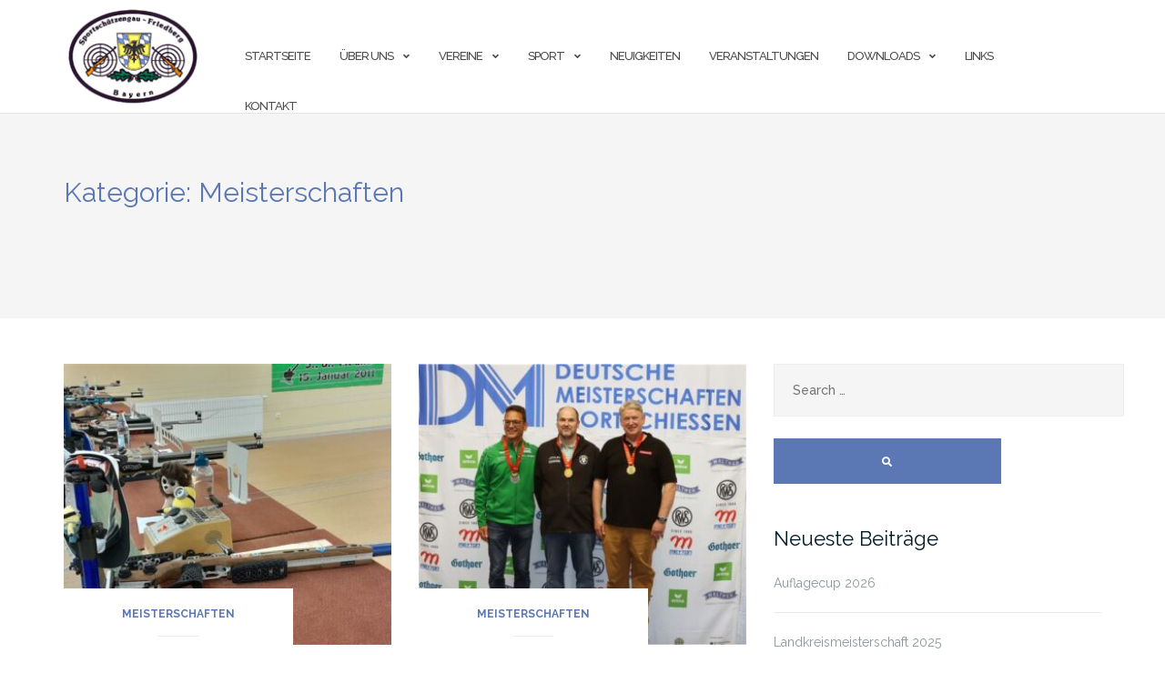

--- FILE ---
content_type: text/html; charset=UTF-8
request_url: https://schuetzengau-friedberg.de/category/meisterschaften/
body_size: 23331
content:

<!DOCTYPE html>
<html lang="de">
<head>
	<meta charset="UTF-8">
	<meta name="viewport" content="width=device-width, initial-scale=1">
	<link rel="profile" href="https://gmpg.org/xfn/11">
	<link rel="pingback" href="https://schuetzengau-friedberg.de/xmlrpc.php">

	<title>Meisterschaften &#8211; Schützengau Friedberg</title>
<meta name='robots' content='max-image-preview:large' />
<link rel='dns-prefetch' href='//fonts.googleapis.com' />
<link rel="alternate" type="application/rss+xml" title="Schützengau Friedberg &raquo; Feed" href="https://schuetzengau-friedberg.de/feed/" />
<link rel="alternate" type="application/rss+xml" title="Schützengau Friedberg &raquo; Kommentar-Feed" href="https://schuetzengau-friedberg.de/comments/feed/" />
<link rel="alternate" type="text/calendar" title="Schützengau Friedberg &raquo; iCal Feed" href="https://schuetzengau-friedberg.de/events/?ical=1" />
<link rel="alternate" type="application/rss+xml" title="Schützengau Friedberg &raquo; Meisterschaften Kategorie-Feed" href="https://schuetzengau-friedberg.de/category/meisterschaften/feed/" />
<style id='wp-img-auto-sizes-contain-inline-css' type='text/css'>
img:is([sizes=auto i],[sizes^="auto," i]){contain-intrinsic-size:3000px 1500px}
/*# sourceURL=wp-img-auto-sizes-contain-inline-css */
</style>
<style id='wp-emoji-styles-inline-css' type='text/css'>

	img.wp-smiley, img.emoji {
		display: inline !important;
		border: none !important;
		box-shadow: none !important;
		height: 1em !important;
		width: 1em !important;
		margin: 0 0.07em !important;
		vertical-align: -0.1em !important;
		background: none !important;
		padding: 0 !important;
	}
/*# sourceURL=wp-emoji-styles-inline-css */
</style>
<link rel='stylesheet' id='wp-block-library-css' href='https://schuetzengau-friedberg.de/wp-includes/css/dist/block-library/style.min.css?ver=6.9' type='text/css' media='all' />
<style id='global-styles-inline-css' type='text/css'>
:root{--wp--preset--aspect-ratio--square: 1;--wp--preset--aspect-ratio--4-3: 4/3;--wp--preset--aspect-ratio--3-4: 3/4;--wp--preset--aspect-ratio--3-2: 3/2;--wp--preset--aspect-ratio--2-3: 2/3;--wp--preset--aspect-ratio--16-9: 16/9;--wp--preset--aspect-ratio--9-16: 9/16;--wp--preset--color--black: #000000;--wp--preset--color--cyan-bluish-gray: #abb8c3;--wp--preset--color--white: #ffffff;--wp--preset--color--pale-pink: #f78da7;--wp--preset--color--vivid-red: #cf2e2e;--wp--preset--color--luminous-vivid-orange: #ff6900;--wp--preset--color--luminous-vivid-amber: #fcb900;--wp--preset--color--light-green-cyan: #7bdcb5;--wp--preset--color--vivid-green-cyan: #00d084;--wp--preset--color--pale-cyan-blue: #8ed1fc;--wp--preset--color--vivid-cyan-blue: #0693e3;--wp--preset--color--vivid-purple: #9b51e0;--wp--preset--gradient--vivid-cyan-blue-to-vivid-purple: linear-gradient(135deg,rgb(6,147,227) 0%,rgb(155,81,224) 100%);--wp--preset--gradient--light-green-cyan-to-vivid-green-cyan: linear-gradient(135deg,rgb(122,220,180) 0%,rgb(0,208,130) 100%);--wp--preset--gradient--luminous-vivid-amber-to-luminous-vivid-orange: linear-gradient(135deg,rgb(252,185,0) 0%,rgb(255,105,0) 100%);--wp--preset--gradient--luminous-vivid-orange-to-vivid-red: linear-gradient(135deg,rgb(255,105,0) 0%,rgb(207,46,46) 100%);--wp--preset--gradient--very-light-gray-to-cyan-bluish-gray: linear-gradient(135deg,rgb(238,238,238) 0%,rgb(169,184,195) 100%);--wp--preset--gradient--cool-to-warm-spectrum: linear-gradient(135deg,rgb(74,234,220) 0%,rgb(151,120,209) 20%,rgb(207,42,186) 40%,rgb(238,44,130) 60%,rgb(251,105,98) 80%,rgb(254,248,76) 100%);--wp--preset--gradient--blush-light-purple: linear-gradient(135deg,rgb(255,206,236) 0%,rgb(152,150,240) 100%);--wp--preset--gradient--blush-bordeaux: linear-gradient(135deg,rgb(254,205,165) 0%,rgb(254,45,45) 50%,rgb(107,0,62) 100%);--wp--preset--gradient--luminous-dusk: linear-gradient(135deg,rgb(255,203,112) 0%,rgb(199,81,192) 50%,rgb(65,88,208) 100%);--wp--preset--gradient--pale-ocean: linear-gradient(135deg,rgb(255,245,203) 0%,rgb(182,227,212) 50%,rgb(51,167,181) 100%);--wp--preset--gradient--electric-grass: linear-gradient(135deg,rgb(202,248,128) 0%,rgb(113,206,126) 100%);--wp--preset--gradient--midnight: linear-gradient(135deg,rgb(2,3,129) 0%,rgb(40,116,252) 100%);--wp--preset--font-size--small: 13px;--wp--preset--font-size--medium: 20px;--wp--preset--font-size--large: 36px;--wp--preset--font-size--x-large: 42px;--wp--preset--spacing--20: 0.44rem;--wp--preset--spacing--30: 0.67rem;--wp--preset--spacing--40: 1rem;--wp--preset--spacing--50: 1.5rem;--wp--preset--spacing--60: 2.25rem;--wp--preset--spacing--70: 3.38rem;--wp--preset--spacing--80: 5.06rem;--wp--preset--shadow--natural: 6px 6px 9px rgba(0, 0, 0, 0.2);--wp--preset--shadow--deep: 12px 12px 50px rgba(0, 0, 0, 0.4);--wp--preset--shadow--sharp: 6px 6px 0px rgba(0, 0, 0, 0.2);--wp--preset--shadow--outlined: 6px 6px 0px -3px rgb(255, 255, 255), 6px 6px rgb(0, 0, 0);--wp--preset--shadow--crisp: 6px 6px 0px rgb(0, 0, 0);}:where(.is-layout-flex){gap: 0.5em;}:where(.is-layout-grid){gap: 0.5em;}body .is-layout-flex{display: flex;}.is-layout-flex{flex-wrap: wrap;align-items: center;}.is-layout-flex > :is(*, div){margin: 0;}body .is-layout-grid{display: grid;}.is-layout-grid > :is(*, div){margin: 0;}:where(.wp-block-columns.is-layout-flex){gap: 2em;}:where(.wp-block-columns.is-layout-grid){gap: 2em;}:where(.wp-block-post-template.is-layout-flex){gap: 1.25em;}:where(.wp-block-post-template.is-layout-grid){gap: 1.25em;}.has-black-color{color: var(--wp--preset--color--black) !important;}.has-cyan-bluish-gray-color{color: var(--wp--preset--color--cyan-bluish-gray) !important;}.has-white-color{color: var(--wp--preset--color--white) !important;}.has-pale-pink-color{color: var(--wp--preset--color--pale-pink) !important;}.has-vivid-red-color{color: var(--wp--preset--color--vivid-red) !important;}.has-luminous-vivid-orange-color{color: var(--wp--preset--color--luminous-vivid-orange) !important;}.has-luminous-vivid-amber-color{color: var(--wp--preset--color--luminous-vivid-amber) !important;}.has-light-green-cyan-color{color: var(--wp--preset--color--light-green-cyan) !important;}.has-vivid-green-cyan-color{color: var(--wp--preset--color--vivid-green-cyan) !important;}.has-pale-cyan-blue-color{color: var(--wp--preset--color--pale-cyan-blue) !important;}.has-vivid-cyan-blue-color{color: var(--wp--preset--color--vivid-cyan-blue) !important;}.has-vivid-purple-color{color: var(--wp--preset--color--vivid-purple) !important;}.has-black-background-color{background-color: var(--wp--preset--color--black) !important;}.has-cyan-bluish-gray-background-color{background-color: var(--wp--preset--color--cyan-bluish-gray) !important;}.has-white-background-color{background-color: var(--wp--preset--color--white) !important;}.has-pale-pink-background-color{background-color: var(--wp--preset--color--pale-pink) !important;}.has-vivid-red-background-color{background-color: var(--wp--preset--color--vivid-red) !important;}.has-luminous-vivid-orange-background-color{background-color: var(--wp--preset--color--luminous-vivid-orange) !important;}.has-luminous-vivid-amber-background-color{background-color: var(--wp--preset--color--luminous-vivid-amber) !important;}.has-light-green-cyan-background-color{background-color: var(--wp--preset--color--light-green-cyan) !important;}.has-vivid-green-cyan-background-color{background-color: var(--wp--preset--color--vivid-green-cyan) !important;}.has-pale-cyan-blue-background-color{background-color: var(--wp--preset--color--pale-cyan-blue) !important;}.has-vivid-cyan-blue-background-color{background-color: var(--wp--preset--color--vivid-cyan-blue) !important;}.has-vivid-purple-background-color{background-color: var(--wp--preset--color--vivid-purple) !important;}.has-black-border-color{border-color: var(--wp--preset--color--black) !important;}.has-cyan-bluish-gray-border-color{border-color: var(--wp--preset--color--cyan-bluish-gray) !important;}.has-white-border-color{border-color: var(--wp--preset--color--white) !important;}.has-pale-pink-border-color{border-color: var(--wp--preset--color--pale-pink) !important;}.has-vivid-red-border-color{border-color: var(--wp--preset--color--vivid-red) !important;}.has-luminous-vivid-orange-border-color{border-color: var(--wp--preset--color--luminous-vivid-orange) !important;}.has-luminous-vivid-amber-border-color{border-color: var(--wp--preset--color--luminous-vivid-amber) !important;}.has-light-green-cyan-border-color{border-color: var(--wp--preset--color--light-green-cyan) !important;}.has-vivid-green-cyan-border-color{border-color: var(--wp--preset--color--vivid-green-cyan) !important;}.has-pale-cyan-blue-border-color{border-color: var(--wp--preset--color--pale-cyan-blue) !important;}.has-vivid-cyan-blue-border-color{border-color: var(--wp--preset--color--vivid-cyan-blue) !important;}.has-vivid-purple-border-color{border-color: var(--wp--preset--color--vivid-purple) !important;}.has-vivid-cyan-blue-to-vivid-purple-gradient-background{background: var(--wp--preset--gradient--vivid-cyan-blue-to-vivid-purple) !important;}.has-light-green-cyan-to-vivid-green-cyan-gradient-background{background: var(--wp--preset--gradient--light-green-cyan-to-vivid-green-cyan) !important;}.has-luminous-vivid-amber-to-luminous-vivid-orange-gradient-background{background: var(--wp--preset--gradient--luminous-vivid-amber-to-luminous-vivid-orange) !important;}.has-luminous-vivid-orange-to-vivid-red-gradient-background{background: var(--wp--preset--gradient--luminous-vivid-orange-to-vivid-red) !important;}.has-very-light-gray-to-cyan-bluish-gray-gradient-background{background: var(--wp--preset--gradient--very-light-gray-to-cyan-bluish-gray) !important;}.has-cool-to-warm-spectrum-gradient-background{background: var(--wp--preset--gradient--cool-to-warm-spectrum) !important;}.has-blush-light-purple-gradient-background{background: var(--wp--preset--gradient--blush-light-purple) !important;}.has-blush-bordeaux-gradient-background{background: var(--wp--preset--gradient--blush-bordeaux) !important;}.has-luminous-dusk-gradient-background{background: var(--wp--preset--gradient--luminous-dusk) !important;}.has-pale-ocean-gradient-background{background: var(--wp--preset--gradient--pale-ocean) !important;}.has-electric-grass-gradient-background{background: var(--wp--preset--gradient--electric-grass) !important;}.has-midnight-gradient-background{background: var(--wp--preset--gradient--midnight) !important;}.has-small-font-size{font-size: var(--wp--preset--font-size--small) !important;}.has-medium-font-size{font-size: var(--wp--preset--font-size--medium) !important;}.has-large-font-size{font-size: var(--wp--preset--font-size--large) !important;}.has-x-large-font-size{font-size: var(--wp--preset--font-size--x-large) !important;}
/*# sourceURL=global-styles-inline-css */
</style>

<style id='classic-theme-styles-inline-css' type='text/css'>
/*! This file is auto-generated */
.wp-block-button__link{color:#fff;background-color:#32373c;border-radius:9999px;box-shadow:none;text-decoration:none;padding:calc(.667em + 2px) calc(1.333em + 2px);font-size:1.125em}.wp-block-file__button{background:#32373c;color:#fff;text-decoration:none}
/*# sourceURL=/wp-includes/css/classic-themes.min.css */
</style>
<link rel='stylesheet' id='contact-form-7-css' href='https://schuetzengau-friedberg.de/wp-content/plugins/contact-form-7/includes/css/styles.css?ver=6.1.4' type='text/css' media='all' />
<link rel='stylesheet' id='bootstrap-css' href='https://schuetzengau-friedberg.de/wp-content/themes/shapely/assets/css/bootstrap.min.css?ver=6.9' type='text/css' media='all' />
<link rel='stylesheet' id='font-awesome-css' href='https://schuetzengau-friedberg.de/wp-content/themes/shapely/assets/css/fontawesome6/all.min.css?ver=6.9' type='text/css' media='all' />
<link rel='stylesheet' id='shapely-fonts-css' href='//fonts.googleapis.com/css?family=Raleway%3A100%2C300%2C400%2C500%2C600%2C700&#038;display=swap&#038;ver=6.9' type='text/css' media='all' />
<link rel='stylesheet' id='flexslider-css' href='https://schuetzengau-friedberg.de/wp-content/themes/shapely/assets/css/flexslider.css?ver=6.9' type='text/css' media='all' />
<link rel='stylesheet' id='shapely-style-css' href='https://schuetzengau-friedberg.de/wp-content/themes/shapely/style.css?ver=6.9' type='text/css' media='all' />
<link rel='stylesheet' id='shapely-custom-css' href='https://schuetzengau-friedberg.de/wp-content/themes/shapely/assets/css/custom.css?ver=6.9' type='text/css' media='all' />
<link rel='stylesheet' id='owl.carousel-css' href='https://schuetzengau-friedberg.de/wp-content/themes/shapely/assets/js/owl-carousel/owl.carousel.min.css?ver=6.9' type='text/css' media='all' />
<link rel='stylesheet' id='owl.carousel.theme-css' href='https://schuetzengau-friedberg.de/wp-content/themes/shapely/assets/js/owl-carousel/owl.theme.default.css?ver=6.9' type='text/css' media='all' />
<script type="text/javascript" src="https://schuetzengau-friedberg.de/wp-includes/js/jquery/jquery.min.js?ver=3.7.1" id="jquery-core-js"></script>
<script type="text/javascript" src="https://schuetzengau-friedberg.de/wp-includes/js/jquery/jquery-migrate.min.js?ver=3.4.1" id="jquery-migrate-js"></script>
<link rel="https://api.w.org/" href="https://schuetzengau-friedberg.de/wp-json/" /><link rel="alternate" title="JSON" type="application/json" href="https://schuetzengau-friedberg.de/wp-json/wp/v2/categories/23" /><link rel="EditURI" type="application/rsd+xml" title="RSD" href="https://schuetzengau-friedberg.de/xmlrpc.php?rsd" />
<meta name="generator" content="WordPress 6.9" />
<meta name="tec-api-version" content="v1"><meta name="tec-api-origin" content="https://schuetzengau-friedberg.de"><link rel="alternate" href="https://schuetzengau-friedberg.de/wp-json/tribe/events/v1/" /><style type="text/css">a, .image-bg a, .contact-section .social-icons li a, a:visited, .footer .footer-credits a, .post-content .post-meta li a, .post-content .shapely-category a, .module.widget-handle i {color:#5b78b5 }a:hover,
				a:active,
				a:focus,
				.post-title a:hover,
				.post-title a:focus,
				.image-bg a:hover,
				.image-bg a:focus,
				.contact-section .social-icons li a:hover,
				.contact-section .social-icons li a:focus,
				.footer .footer-credits a:hover,
				.footer .footer-credits a:focus,
				.post-content .post-meta li a:hover,
				.post-content .post-meta li a:focus,
				.widget.widget_recent_entries ul li a:focus,
				.widget.widget_recent_entries ul li a:hover,
				.widget.widget_recent_comments ul li .comment-author-link a:focus,
				.widget.widget_recent_comments ul li .comment-author-link a:hover,
				.widget.widget_archive > div ul li a:focus,
				.widget.widget_archive > div ul li a:hover,
				.widget.widget_archive ul li a:focus,
				.widget.widget_archive ul li a:hover,
				.widget.widget_categories > div ul li a:focus,
				.widget.widget_categories > div ul li a:hover,
				.widget.widget_categories ul li a:focus,
				.widget.widget_categories ul li a:hover,
				.widget.widget_meta > div ul li a:focus,
				.widget.widget_meta > div ul li a:hover,
				.widget.widget_meta ul li a:focus,
				.widget.widget_meta ul li a:hover,
				.widget.widget_pages > div ul li a:focus,
				.widget.widget_pages > div ul li a:hover,
				.widget.widget_pages ul li a:focus,
				.widget.widget_pages ul li a:hover,
				.widget.widget_nav_menu > div ul li a:focus,
				.widget.widget_nav_menu > div ul li a:hover,
				.widget.widget_nav_menu ul li a:focus,
				.widget.widget_nav_menu ul li a:hover,
				.widget.widget_nav_menu .menu > li a:focus,
				.widget.widget_nav_menu .menu > li a:hover,
				.widget.widget_tag_cloud a:focus,
				.widget.widget_tag_cloud a:hover,
				.widget_product_categories ul.product-categories li a:hover,
				.widget_product_categories ul.product-categories li a:focus,
				.widget_product_tag_cloud .tagcloud a:hover,
				.widget_product_tag_cloud .tagcloud a:focus,
				.widget_products .product_list_widget a:hover,
				.widget_products .product_list_widget a:focus,
				.woocommerce.widget ul.cart_list li a:hover,
				.woocommerce.widget ul.cart_list li a:focus,
				.woocommerce.widget ul.product_list_widget li a:hover,
				.woocommerce.widget ul.product_list_widget li a:focus,
				.woocommerce .widget_layered_nav_filters ul li a:hover,
				.woocommerce .widget_layered_nav_filters ul li a:focus,
				.woocommerce .widget_layered_nav ul li a:hover,
				.woocommerce .widget_layered_nav ul li a:focus,
				.main-navigation .menu > li > ul li:hover > a,
				.main-navigation .menu > li > ul li:focus > a,
				.main-navigation .menu > li > ul .dropdown:hover:after,
				.main-navigation .menu > li > ul .dropdown:focus:after,
				.main-navigation .menu > li > ul li.menu-item-has-children:hover:after,
				.main-navigation .menu > li > ul li.menu-item-has-children:focus:after,
				.main-navigation .menu li a:focus,
				.main-navigation .menu li:focus > a,
				.main-navigation .menu > li > ul li a:focus,
				.post-content .shapely-category a:hover,
				.post-content .shapely-category a:focus,
				.main-navigation .menu li:hover > a,
				.main-navigation .menu li:focus > a,
				.main-navigation .menu > li:hover:after,
				.main-navigation .menu > li:focus-within:after,
				.bg-dark .social-list a:hover,
				.bg-dark .social-list a:focus,
				.shapely-social .shapely-social-icon:hover,
				.shapely-social .shapely-social-icon:focus { color: #ffd700;}.btn-filled, .btn-filled:visited, .woocommerce #respond input#submit.alt,
          .woocommerce a.button.alt, .woocommerce button.button.alt,
          .woocommerce input.button.alt, .woocommerce #respond input#submit,
          .woocommerce a.button, .woocommerce button.button,
          .woocommerce input.button,
          .video-widget .video-controls button,
          input[type="submit"],
          button[type="submit"],
          .post-content .more-link { background:#5b78b5 !important; border: 2px solid #5b78b5 !important;}.shapely_home_parallax > section:not(.image-bg) .btn-white { color:#5b78b5 !important; border: 2px solid #5b78b5 !important; }.btn-filled:hover,
				.btn-filled:focus,
				.woocommerce #respond input#submit.alt:hover,
				.woocommerce #respond input#submit.alt:focus,
				.woocommerce a.button.alt:hover,
				.woocommerce a.button.alt:focus,
				.woocommerce button.button.alt:hover,
				.woocommerce button.button.alt:focus,
				.woocommerce input.button.alt:hover,
				.woocommerce input.button.alt:focus,
				.woocommerce #respond input#submit:hover,
				.woocommerce #respond input#submit:focus,
				.woocommerce a.button:hover,
				.woocommerce a.button:focus,
				.woocommerce button.button:hover,
				.woocommerce button.button:focus,
				.woocommerce input.button:hover,
				.woocommerce input.button:focus,
				.video-widget .video-controls button:hover,
				.video-widget .video-controls button:focus,
				input[type="submit"]:hover,
				input[type="submit"]:focus,
				button[type="submit"]:hover,
				button[type="submit"]:focus,
				.post-content .more-link:hover,
				.post-content .more-link:focus,
				.btn:not(.btn-white):hover,
				.btn:not(.btn-white):focus,
				.button:not(.btn-white):hover,
				.button:not(.btn-white):focus
				{ background: #ffd700 !important; border: 2px solid #ffd700 !important;}.shapely_home_parallax > section:not(.image-bg) .btn-white:hover,
				.shapely_home_parallax > section:not(.image-bg) .btn-white:focus,
				.pagination span:not( .dots ),
				.pagination a:hover,
				.pagination a:focus,
				.woocommerce-pagination ul.page-numbers span.page-numbers,
				.woocommerce nav.woocommerce-pagination ul li a:focus,
				.woocommerce nav.woocommerce-pagination ul li a:hover,
				.woocommerce nav.woocommerce-pagination ul li span.current { background-color: #ffd700 !important; border-color: #ffd700 !important;color: #fff !important; }.widget.widget_search .search-form > input#s:hover,
				.widget.widget_search .search-form > input#s:focus,
				.widget.widget_calendar #wp-calendar td:not(.pad):not(#next):not(#prev)#today,
				.widget_product_search .woocommerce-product-search > input.search-field:hover,
				.widget_product_search .woocommerce-product-search > input.search-field:focus,
				.widget.widget_search input[type="text"]:focus + button[type="submit"].searchsubmit,
				.widget.widget_search input[type="text"]:hover + button[type="submit"].searchsubmit,
				textarea:hover,
				textarea:focus,
				input[type="text"]:hover,
				input[type="search"]:hover,
				input[type="email"]:hover,
				input[type="tel"]:hover,
				input[type="password"]:hover,
				input[type="text"]:focus,
				input[type="search"]:focus,
				input[type="email"]:focus,
				input[type="tel"]:focus,
				input[type="password"]:focus,
				.widget.widget_product_search input[type="text"]:focus + button[type="submit"].searchsubmit,
				.widget.widget_product_search input[type="text"]:hover + button[type="submit"].searchsubmit
				{ border-color: #ffd700 !important }.widget.widget_calendar #wp-calendar > caption:after,
				.widget.widget_calendar #wp-calendar td:not(.pad):not(#next):not(#prev)#today:hover,
				.widget.widget_calendar #wp-calendar td:not(.pad):not(#next):not(#prev)#today:focus
				{ background-color: #ffd700 }.widget.widget_search input[type="text"]:focus + button[type="submit"].searchsubmit,
				.widget.widget_search input[type="text"]:hover + button[type="submit"].searchsubmit,
				.widget.widget_product_search input[type="text"]:focus + button[type="submit"].searchsubmit,
				.widget.widget_product_search input[type="text"]:hover + button[type="submit"].searchsubmit,
				.image-bg .text-slider .flex-direction-nav li a:focus:before
				{ color: #ffd700 }</style></head>

<body class="archive category category-meisterschaften category-23 wp-custom-logo wp-theme-shapely tribe-no-js group-blog hfeed has-sidebar-right">
	<div id="page" class="site">
	<a class="skip-link screen-reader-text" href="#content">Zum Inhalt springen</a>

	<header id="masthead" class="site-header" role="banner">
		<div class="nav-container">
			<nav style="background: rgba(255, 255, 255, 0.90);" id="site-navigation" class="main-navigation" role="navigation">
				<div class="container nav-bar">
					<div class="flex-row">
						<div class="module left site-title-container">
							<a href="https://schuetzengau-friedberg.de/" class="custom-logo-link" rel="home" itemprop="url"><img width="144" height="106" src="https://schuetzengau-friedberg.de/wp-content/uploads/2019/08/Logo-klein.png" class="custom-logo logo" alt="Schützengau Friedberg" itemprop="logo" decoding="async" /></a>						</div>
						<button class="module widget-handle mobile-toggle right visible-sm visible-xs">
							<i class="fa fa-bars"></i>
						</button>
						<div class="module-group right">
							<div class="module left">
								<div class="collapse navbar-collapse navbar-ex1-collapse"><ul id="menu" class="menu"><li id="menu-item-22" class="menu-item menu-item-type-post_type menu-item-object-page menu-item-home menu-item-22"><a title="Startseite" href="https://schuetzengau-friedberg.de/">Startseite</a></li>
<li id="menu-item-691" class="menu-item menu-item-type-post_type menu-item-object-page menu-item-has-children menu-item-691 dropdown"><a title="Über uns" href="https://schuetzengau-friedberg.de/ueber-uns/">Über uns </a><span class="dropdown-toggle shapely-dropdown" data-toggle="dropdown"><i class="fa fa-angle-down" aria-hidden="true"></i></span>
<ul role="menu" class=" dropdown-menu">
	<li id="menu-item-694" class="menu-item menu-item-type-post_type menu-item-object-page menu-item-694"><a title="Gauschützenmeisteramt" href="https://schuetzengau-friedberg.de/ueber-uns/gauschuetzenmeisteramt/">Gauschützenmeisteramt</a></li>
	<li id="menu-item-692" class="menu-item menu-item-type-post_type menu-item-object-page menu-item-692"><a title="Gauschützenmeister" href="https://schuetzengau-friedberg.de/ueber-uns/ehem-gauschuetzenmeister/">Gauschützenmeister</a></li>
	<li id="menu-item-693" class="menu-item menu-item-type-post_type menu-item-object-page menu-item-693"><a title="Gauschützenkönige" href="https://schuetzengau-friedberg.de/ueber-uns/gauschuetzenkoenige/">Gauschützenkönige</a></li>
	<li id="menu-item-1038" class="menu-item menu-item-type-post_type menu-item-object-page menu-item-1038"><a title="Gau-Ehrenmitglieder" href="https://schuetzengau-friedberg.de/ueber-uns/gau-ehrenmitglieder/">Gau-Ehrenmitglieder</a></li>
	<li id="menu-item-703" class="menu-item menu-item-type-post_type menu-item-object-page menu-item-703"><a title="Chronik" href="https://schuetzengau-friedberg.de/ueber-uns/chronik/">Chronik</a></li>
</ul>
</li>
<li id="menu-item-140" class="menu-item menu-item-type-post_type menu-item-object-page menu-item-has-children menu-item-140 dropdown"><a title="Vereine" href="https://schuetzengau-friedberg.de/vereine/">Vereine </a><span class="dropdown-toggle shapely-dropdown" data-toggle="dropdown"><i class="fa fa-angle-down" aria-hidden="true"></i></span>
<ul role="menu" class=" dropdown-menu">
	<li id="menu-item-886" class="menu-item menu-item-type-post_type menu-item-object-page menu-item-886"><a title="Vereine im Schützengau Friedberg" href="https://schuetzengau-friedberg.de/vereine/vereine-im-schuetzengau-friedberg/">Vereine im Schützengau Friedberg</a></li>
</ul>
</li>
<li id="menu-item-242" class="menu-item menu-item-type-post_type menu-item-object-page menu-item-has-children menu-item-242 dropdown"><a title="Sport" href="https://schuetzengau-friedberg.de/sport/">Sport </a><span class="dropdown-toggle shapely-dropdown" data-toggle="dropdown"><i class="fa fa-angle-down" aria-hidden="true"></i></span>
<ul role="menu" class=" dropdown-menu">
	<li id="menu-item-246" class="menu-item menu-item-type-post_type menu-item-object-page menu-item-246"><a title="Rundenwettkampf" href="https://schuetzengau-friedberg.de/sport/rundenwettkampf/">Rundenwettkampf</a></li>
	<li id="menu-item-250" class="menu-item menu-item-type-post_type menu-item-object-page menu-item-250"><a title="Meisterschaften" href="https://schuetzengau-friedberg.de/sport/meisterschaften/">Meisterschaften</a></li>
	<li id="menu-item-1960" class="menu-item menu-item-type-post_type menu-item-object-page menu-item-1960"><a title="Gau-Pokal" href="https://schuetzengau-friedberg.de/sport/gau-pokal/">Gau-Pokal</a></li>
	<li id="menu-item-280" class="menu-item menu-item-type-post_type menu-item-object-page menu-item-280"><a title="Damen" href="https://schuetzengau-friedberg.de/sport/damen/">Damen</a></li>
	<li id="menu-item-467" class="menu-item menu-item-type-post_type menu-item-object-page menu-item-has-children menu-item-467 dropdown"><a title="Auflage" href="https://schuetzengau-friedberg.de/sport/auflage/">Auflage </a><span class="dropdown-toggle shapely-dropdown" data-toggle="dropdown"><i class="fa fa-angle-down" aria-hidden="true"></i></span>
	<ul role="menu" class=" dropdown-menu">
		<li id="menu-item-2286" class="menu-item menu-item-type-post_type menu-item-object-page menu-item-2286"><a title="Auflage-RWK" href="https://schuetzengau-friedberg.de/sport/auflage/auflage-rwk/">Auflage-RWK</a></li>
		<li id="menu-item-2278" class="menu-item menu-item-type-post_type menu-item-object-page menu-item-2278"><a title="Auflagecup" href="https://schuetzengau-friedberg.de/sport/auflage/auflagecup/">Auflagecup</a></li>
	</ul>
</li>
	<li id="menu-item-279" class="menu-item menu-item-type-post_type menu-item-object-page menu-item-279"><a title="Ausbildung" href="https://schuetzengau-friedberg.de/sport/ausbildung/">Ausbildung</a></li>
	<li id="menu-item-426" class="menu-item menu-item-type-post_type menu-item-object-page menu-item-426"><a title="Online-Melder" href="https://schuetzengau-friedberg.de/sport/online-melder/">Online-Melder</a></li>
</ul>
</li>
<li id="menu-item-311" class="menu-item menu-item-type-post_type menu-item-object-page menu-item-311"><a title="Neuigkeiten" href="https://schuetzengau-friedberg.de/neuigkeiten/">Neuigkeiten</a></li>
<li id="menu-item-195" class="menu-item menu-item-type-custom menu-item-object-custom menu-item-195"><a title="Veranstaltungen" href="https://schuetzengau-friedberg.de/events/">Veranstaltungen</a></li>
<li id="menu-item-270" class="menu-item menu-item-type-post_type menu-item-object-page menu-item-has-children menu-item-270 dropdown"><a title="Downloads" href="https://schuetzengau-friedberg.de/downloads/">Downloads </a><span class="dropdown-toggle shapely-dropdown" data-toggle="dropdown"><i class="fa fa-angle-down" aria-hidden="true"></i></span>
<ul role="menu" class=" dropdown-menu">
	<li id="menu-item-271" class="menu-item menu-item-type-post_type menu-item-object-page menu-item-271"><a title="Formulare" href="https://schuetzengau-friedberg.de/downloads/formulare/">Formulare</a></li>
</ul>
</li>
<li id="menu-item-304" class="menu-item menu-item-type-post_type menu-item-object-page menu-item-304"><a title="Links" href="https://schuetzengau-friedberg.de/links/">Links</a></li>
<li id="menu-item-237" class="menu-item menu-item-type-custom menu-item-object-custom menu-item-237"><a title="Kontakt" href="https://schuetzengau-friedberg.de#shapely_home_contact-4" data-scroll="shapely_home_contact-2">Kontakt</a></li>
</ul></div>							</div>
							<!--end of menu module-->
						</div>
						<!--end of module group-->
					</div>
				</div>
			</nav><!-- #site-navigation -->
		</div>
	</header><!-- #masthead -->
	<div id="content" class="main-container">
					<div class="header-callout">
						<section class="page-title-section bg-secondary " >
			<div class="container">
				<div class="row">
																<div class="col-xs-12">
							<h3 class="page-title" >
								Kategorie: <span>Meisterschaften</span>							</h3>
													</div>
										
				</div>
				<!--end of row-->
			</div>
			<!--end of container-->
		</section>
					</div>
		
		<section class="content-area ">
			<div id="main" class="container" role="main">
	<div class = "row">
				<div id = "primary" class = "col-md-8 mb-xs-24 sidebar-right">
				<div class="row">
			<article id="post-2826" class="post-content post-grid-small col-md-6 post-2826 post type-post status-publish format-standard has-post-thumbnail hentry category-meisterschaften" >
		<header class="entry-header nolist">
									<a href="https://schuetzengau-friedberg.de/auflagecup-2026/">
				<img width="350" height="300" src="https://schuetzengau-friedberg.de/wp-content/uploads/2025/10/20250926_193442-350x300.jpg" class="attachment-shapely-grid size-shapely-grid wp-post-image" alt="" />			</a>
			
							<span class="shapely-category">
					<a href="https://schuetzengau-friedberg.de/category/meisterschaften/">
						Meisterschaften					</a>
				</span>
					</header><!-- .entry-header -->
		<div class="entry-content">
			<h2 class="post-title">
				<a href="https://schuetzengau-friedberg.de/auflagecup-2026/">Auflagecup 2026</a>
			</h2>

			<div class="entry-meta">
				
		<ul class="post-meta">
					<li><span class="posted-on"><time class="entry-date published updated" datetime="2026-01-15T12:50:09+00:00">15. Januar 2026</time></span></li>
							<li><span>von <a href="https://schuetzengau-friedberg.de/author/auflage/" title="Günter Friedl">Günter Friedl</a></span></li>
				</ul>
						<!-- post-meta -->
			</div>

			<p><strong>des Sportschützengaues Friedberg</strong></p>
<p>Zum zweiten Mal schießen wir in unserem Gau einen Auflagecup aus.<br />
Die Ausschreibung und Einladung sowie das Anmeldeformular findet ihr<br />
auf unserer Internetseite unter „Sport – Auflage &#8211; Auflagecup 2026“<br />
Ich hoffe auf viele Anmeldungen.</p>
<p><strong>Meldeschluss 21.03.2026 per E-Mail an: auflage@gau-fdb.de </strong><br />
oder per Post an den Auflagereferenten</p>
<p><strong>Termine Vorrunde KW 16/2026 (Regelschießtag Donnerstag)<br />
Termine Hauptrunde KW 18/2026 (Regelschießtag Donnerstag)<br />
Termin Finale in Mering am Mittwoch, 13.05.2026</strong></p>
<p>Günter Friedl</p>
		</div><!-- .entry-content -->
	</article><!-- #post-## -->
	<article id="post-2639" class="post-content post-grid-small col-md-6 post-2639 post type-post status-publish format-standard has-post-thumbnail hentry category-meisterschaften tag-deutsche-meisterschaft" >
		<header class="entry-header nolist">
									<a href="https://schuetzengau-friedberg.de/deutsche-meisterschaft/">
				<img width="350" height="300" src="https://schuetzengau-friedberg.de/wp-content/uploads/2025/09/DM_2025-350x300.jpg" class="attachment-shapely-grid size-shapely-grid wp-post-image" alt="" srcset="https://schuetzengau-friedberg.de/wp-content/uploads/2025/09/DM_2025-350x300.jpg 350w, https://schuetzengau-friedberg.de/wp-content/uploads/2025/09/DM_2025-300x257.jpg 300w, https://schuetzengau-friedberg.de/wp-content/uploads/2025/09/DM_2025.jpg 560w" sizes="(max-width: 350px) 100vw, 350px" />			</a>
			
							<span class="shapely-category">
					<a href="https://schuetzengau-friedberg.de/category/meisterschaften/">
						Meisterschaften					</a>
				</span>
					</header><!-- .entry-header -->
		<div class="entry-content">
			<h2 class="post-title">
				<a href="https://schuetzengau-friedberg.de/deutsche-meisterschaft/">Deutsche Meisterschaft</a>
			</h2>

			<div class="entry-meta">
				
		<ul class="post-meta">
					<li><span class="posted-on"><time class="entry-date published updated" datetime="2025-09-11T01:25:42+00:00">11. September 2025</time></span></li>
							<li><span>von <a href="https://schuetzengau-friedberg.de/author/1-gdl/" title="Reinhold Müller">Reinhold Müller</a></span></li>
				</ul>
						<!-- post-meta -->
			</div>

			<h3><strong>Deutscher Vizemeistertitel für Hans-Jürgen Späth</strong></h3>
<h5>Auch die Schützenjugend zeigt sich bei Deutschen Meisterschaften treffsicher</h5>
<p>Auf der Olympia-Schießanlage in München-Hochbrück trafen die besten Sportschützen bei den Deutschen Meisterschaften aufeinander, um ihre Meister zu küren. Zu diesem sportlichen Höhepunkt hatten sich auch 21 Teilnehmer aus dem Friedberger Sportschützengaues durch ihre herausragenden Leistungen bei den Bayerischen Titelkämpfen qualifiziert. Die sportlich hochwertigste Leistung aus Friedberger Sicht konnte hierbei der Harthauser Hans-Jürgen Späth erzielen. Nachdem er mit dem Luftgewehr mit 398,2 Ringen noch auf Rang 50 der Herrenklasse III kam, präsentierte er sich mit dem Kleinkaliber-gewehr stehend auf 100 Meter in Bestform. Mit 95,99 und nochmals 99 Ringen wurde er mit hervorragenden 293 Ringen hinter Florian Fischer (FSG Prien/ 296) und vor dem Ringglei-chen Jürgen Wallowsky (293/98) aus Coburg deutscher Vizemeister.</p>
<p><img decoding="async" class="size-medium wp-image-2640 alignright" src="https://schuetzengau-friedberg.de/wp-content/uploads/2025/09/KK100m-182x300.jpg" alt="" width="182" height="300" srcset="https://schuetzengau-friedberg.de/wp-content/uploads/2025/09/KK100m-182x300.jpg 182w, https://schuetzengau-friedberg.de/wp-content/uploads/2025/09/KK100m.jpg 389w" sizes="(max-width: 182px) 100vw, 182px" /></p>
<p>Sehr erfreuliche Leistungen boten auch die Luftgewehr Nachwuchsschützen. Mit 202,6 Ringen kam Franziska Engstle von KK Mering bei den Schülerinnen auf den 9. Platz. Lisa Madjari (Harthausen 193,6 /115.) und Sophia Tenta (Steinach 189,5 /160.), sowie Dominik Konderla (KK Mering 185,5/ 66.) und der Ottmainger LP Schütze Loris Fritsch (333 /64.) sammelten hier Wettkampfpraxis. Sehr gut geschossen hatte auch Elisabeth Arzberger von KK Harthausen-Paar. Mit 622,9 Ringen belegte Sie in einem starken Teilnehmerfeld der LG Juniorinnen I den 14.Platz, während Carina Hecher (602,9) auf Rang 68 kam.</p>
<p>Im LG 3-Stellungswettkampf der Schülerinnen erzielte Franziska Engstle (KK Mering) kniend 195, liegend 198 und stehend 191 Ringe, womit Sie mit gesamt 584 Ringen und Rang 9 eine weitere Top-Platzierung erreichte. Bei den Luftpistolen Juniorinnen II belegte Veronika Arzberger (Harthausen) mit 530 Ringen den 25 Platz. In der LG Damenklasse II lag Michaela Hirschberger (KK Mering) mit 604,8 Ringen auf Rang 16, während die Bayerische Vizemeisterin Bianca Madjari (KK Harthausen) mit 604,0 Ringen auf dem 18. Platz notiert wurde. Bei den unter 12-jährigen Lichtgewehrschützen, welche ihre Wettkämpfe in Frankfurt austrugen, war der Gau mit dem Nachwuchs von &#8222;Elf und eins&#8220; Freienried mit Yedin Aydil (156 /94.) und Ludwig Winterholler (131/106.), sowie Jonas Hartl (129/47.) mit der Lichtpistole vertreten.</p>
		</div><!-- .entry-content -->
	</article><!-- #post-## -->
</div><div class="row">	<article id="post-2624" class="post-content post-grid-small col-md-6 post-2624 post type-post status-publish format-standard has-post-thumbnail hentry category-meisterschaften tag-bayerische-m" >
		<header class="entry-header nolist">
									<a href="https://schuetzengau-friedberg.de/bayerische-meisterschaften-2/">
				<img width="226" height="300" src="https://schuetzengau-friedberg.de/wp-content/uploads/2025/07/LG-Damen-II_Bianca_Madjari-e1753826310767.jpg" class="attachment-shapely-grid size-shapely-grid wp-post-image" alt="" />			</a>
			
							<span class="shapely-category">
					<a href="https://schuetzengau-friedberg.de/category/meisterschaften/">
						Meisterschaften					</a>
				</span>
					</header><!-- .entry-header -->
		<div class="entry-content">
			<h2 class="post-title">
				<a href="https://schuetzengau-friedberg.de/bayerische-meisterschaften-2/">Bayerische Meisterschaften</a>
			</h2>

			<div class="entry-meta">
				
		<ul class="post-meta">
					<li><span class="posted-on"><time class="entry-date published" datetime="2025-07-29T22:00:37+00:00">29. Juli 2025</time><time class="updated" datetime="2025-07-29T22:27:44+00:00">29. Juli 2025</time></span></li>
							<li><span>von <a href="https://schuetzengau-friedberg.de/author/1-gdl/" title="Reinhold Müller">Reinhold Müller</a></span></li>
				</ul>
						<!-- post-meta -->
			</div>

			<h3>Bayerischer Vizemeistertitel für Bianca Madjari – 18 schaffen die Qualifikation zu den Deutschen Meisterschaften</h3>
<p>Mit 69 Sportlern war der Sportschützengau Friedberg bei den Bayerischen Landesmeisterschaften auf der Olympia-Schießanlage in München-Hochbrück stark vertreten. Bei den Luftgewehr Auflageschützen wird bei 30 Schüssen um jedes Zehntel gekämpft. Gute Ergebnisse liegen bei über 315 Ringen und mehr. Mit 315,1 Ringen lag Gerhard Reile (KK Harthausen-Paar) bei den Senioren I auf Rang 20, während bei den Senioren II Andreas Beutlrock (KK Harthausen-Paar) mit 313,6 auf dem 36. Platz notiert wurde. Gemeinsam mit Pierre Stumpf (314,4 /26.) kam das Harthauser Team mit 943,1 Ringen auf den 9. Platz. Auch Monika Mayr aus Tegernbach konnte bei den Seniorinnen II mit 313,1 Ringen und dem 8. Platz überzeugen. Erstmals waren die Harthauser Auflage-Schützen Rudolf Madjari, Oliver Rudroff und ein mit 303,5 Ringen stark auftrumpfender Gerhard Reile (11.) auch mit der Luftpistole vertreten. Mit 10 Jungschützen nahm Elf und eins Freienried bei den Lichtgewehrmeisterschaften in der Zeidlersporthalle in Feucht teil. Dabei konnte Jonas Hartl bei den Schülern III mit der Lichtpistole freihändig mit 119 Treffern die Bronzemedaille gewinnen. Mit 547 Ringen belegte der Harthauser Hans-Jürgen Späth im Kleinkaliber Dreistellungskampf, wo jeweils kniend, Liegend und Stehend auf 50 Meter Entfernung geschossen wird, den 10. Platz. Noch besser lief es bei ihm im KK 100 Meter, wo er mit 288 Ringen (5.Platz) bei den Herren III nur um einen Zähler die Bronzemedaille verfehlte. Während sich bei den Armbrustschützen Peter Wintermayr (Tell Dasing) mit 371 Ringen und dem 7. Platz in der Herrenklasse III zur Deutschen Meisterschaft qualifizieren konnte, lief es bei Stefan Pany nicht so gut. Mit 368 Ringen kam er bei den Herren I auf Rang 17 und muss hoffen, dass das Vorjahreslimit nicht angehoben wird. Martin Haider (SG Ried) hat dank seiner letzten 93er Serie mit dem Zimmerstutzen mit 266 Ringen und Rang 21 bei den Herren III wohl das Ticket für die Deutsche gelöst. Starke Leistungen zeigten auch die Luftpistolenschützen. Neben Daniel Wrigley (SG Ottmaring), der mit 373 Ringen den 22.Platz bei den Herren I erreichte, konnte Maria Reitner (SG Ried) in der Damenklasse IV mit starken 350 Ringen und einem hervorragenden 4. Platz sehr zufrieden sein. Im LP Team-Mixed kamen die Freienrieder Verena Braun (352) und Joshua Beck (369) mit 721 Ringen auf den 23. Platz. Auch der LP Nachwuchs überzeugte mit sehr guten Resultaten und einer Bronzemedaille. Bei den Juniorinnen II wurde Veronika Arzberger (Harthausen) mit 362 Ringen dritte Bayerische Meisterin. Auch Mika Kistler (Freienried) zeigte sich mit 355 Ringen (14.) treffsicher. In der Jugendklasse kam Loris Fritsch (SG Ottmaring) mit 349 Ringen auf den 12. Platz. Ebenso kann David Albrecht von Gunzenlee Kissing mit 340 Ringen (28.) zufrieden sein.</p>
<p>Mit dem Luftgewehr ist die Norm zur Qualifikation für die Deutsche Meisterschaft sehr hoch. Bei den Damen werden über 410 Ringe benötigt. In Bestform präsentierte sich hier Selina Krauss (Harthausen), die in Ihrem ersten Jahr in der Damenklasse mit starken 408,7 Ringen (65.) und persönlicher Bestleistung voll überzeugen konnte. Ebenso hohe Treffsicherheit zeigte auch ihre Teamkollegin Bianca Madjari, die bei den Damen II mit 409,2 Ringen hinter Daniela Sykora vom SV  Stadtbergen (412,9) Bayerische Vizemeisterin wurde. Michaela Hirschberger (KK Mering) kam mit 401,4 Ringen auf den 13.Platz bei den Damen II. Sehr erfreuliche Leistungen boten auch die LG Juniorinnen I. Hier waren Elisabeth Arzberger (404,5/27.) und Carina Hecher (403,3/34.) am zielsichersten. Das Schüler-Luftgewehrteam von KK Mering mit Franziska Engstle (200,7/ 11.), Hannah Kaiser (189,3/ 142.) und Dominik Konderla (187,0/ 58.) präsentierte sich in glänzender Verfassung und erzielte mit 577,0 Ringen einen beachtlichen 13.Platz von 49 Mannschaften. Als Lohn für eine tolle Moral und ihren Kampfgeist haben auch Sophia Tenta (Steinach) mit 197,6 (30.) und Lisa Madjari (Harthausen 193,6 /70.) die Hoffnung auf einen Start bei der Deutschen Meisterschaft. Ebenso werden hier bei den Herren III auch Stefan Zieglmeir (Kissing) mit 400,8 (13.), sowie Hans-Jürgen Späth (Harthausen) mit 398,8 (24.) vertreten sein. Zum Abschluss der Bayerischen Titelkämpfe glänzte Franziska Engstle im LG 3-Stellungswettkampf mit 581 Ringen und Rang 9. Insgesamt haben 18 Schützen das Niveau für eine Teilnahme zu den Deutschen Meisterschaften erreicht.</p>
<h4></h4>
		</div><!-- .entry-content -->
	</article><!-- #post-## -->
	<article id="post-2607" class="post-content post-grid-small col-md-6 post-2607 post type-post status-publish format-standard has-post-thumbnail hentry category-meisterschaften" >
		<header class="entry-header nolist">
									<a href="https://schuetzengau-friedberg.de/finale-auflagecup-2025/">
				<img width="350" height="300" src="https://schuetzengau-friedberg.de/wp-content/uploads/2025/06/Siegermannschaft-Auflagecup-2025-von-KK-Mering-v.l.n.r.-Franz-Eppeneder-Roland-Wankerl-Josef-Schuster-Guenter-Gold-350x300.jpg" class="attachment-shapely-grid size-shapely-grid wp-post-image" alt="" />			</a>
			
							<span class="shapely-category">
					<a href="https://schuetzengau-friedberg.de/category/meisterschaften/">
						Meisterschaften					</a>
				</span>
					</header><!-- .entry-header -->
		<div class="entry-content">
			<h2 class="post-title">
				<a href="https://schuetzengau-friedberg.de/finale-auflagecup-2025/">Finale Auflagecup 2025</a>
			</h2>

			<div class="entry-meta">
				
		<ul class="post-meta">
					<li><span class="posted-on"><time class="entry-date published updated" datetime="2025-06-08T13:00:39+00:00">8. Juni 2025</time></span></li>
							<li><span>von <a href="https://schuetzengau-friedberg.de/author/auflage/" title="Günter Friedl">Günter Friedl</a></span></li>
				</ul>
						<!-- post-meta -->
			</div>

			<p>Ein spannendes Finale im Auflagecup 2025 geht zu Ende.<br />
Alle Ergebnisse sind hier zu finden.</p>
<p><a target="_self" href="https://schuetzengau-friedberg.de/sport/auflage/auflagecup/" class="btn-sport" rel="noopener noreferrer">Auflage Cup 2025</a></p>
		</div><!-- .entry-content -->
	</article><!-- #post-## -->
</div><div class="row">	<article id="post-2584" class="post-content post-grid-small col-md-6 post-2584 post type-post status-publish format-standard has-post-thumbnail hentry category-meisterschaften" >
		<header class="entry-header nolist">
									<a href="https://schuetzengau-friedberg.de/oberbayerische-meisterschaften-2025/">
				<img width="350" height="300" src="https://schuetzengau-friedberg.de/wp-content/uploads/2025/06/Bezirk_2025_1-350x300.jpg" class="attachment-shapely-grid size-shapely-grid wp-post-image" alt="" />			</a>
			
							<span class="shapely-category">
					<a href="https://schuetzengau-friedberg.de/category/meisterschaften/">
						Meisterschaften					</a>
				</span>
					</header><!-- .entry-header -->
		<div class="entry-content">
			<h2 class="post-title">
				<a href="https://schuetzengau-friedberg.de/oberbayerische-meisterschaften-2025/">Oberbayerische Meisterschaften 2025</a>
			</h2>

			<div class="entry-meta">
				
		<ul class="post-meta">
					<li><span class="posted-on"><time class="entry-date published updated" datetime="2025-06-04T00:05:43+00:00">4. Juni 2025</time></span></li>
							<li><span>von <a href="https://schuetzengau-friedberg.de/author/1-gdl/" title="Reinhold Müller">Reinhold Müller</a></span></li>
				</ul>
						<!-- post-meta -->
			</div>

			<h4>Sportschützen überzeugen bei Bezirksmeisterschaften mit vorderen Plätzen</h4>
<h4>Einige Titel und Medaillen für unsere Nachwuchs-Schützen</h4>
<p>Mit über 140 Sportlern war der Sportschützengau Friedberg bei den Oberbayerischen Meisterschaften stark vertreten. In Ingolstadt-Unsernherrn schossen die Armbrustschützen ihre Meister aus. <img loading="lazy" decoding="async" class="size-medium wp-image-2601 alignleft" src="https://schuetzengau-friedberg.de/wp-content/uploads/2025/06/Armbrust-300x225.jpg" alt="" width="300" height="225" srcset="https://schuetzengau-friedberg.de/wp-content/uploads/2025/06/Armbrust-300x225.jpg 300w, https://schuetzengau-friedberg.de/wp-content/uploads/2025/06/Armbrust.jpg 640w" sizes="auto, (max-width: 300px) 100vw, 300px" />Dabei waren die Dasinger Tell-Schützen mit Stefan Pany (379/Herren I) und Johann Pany (369/Herren III) mit je einer Silbermedaille wieder erfolgreich. Zielsicher zeigte sich auch Katja Schwibinger, die bei den Damen mit 376 Ringen, wie auch das Team der Herrenklasse III mit Johann Pany, Peter Wintermayr (5.) und Stefan Zieglmeir (8.) Bronze gewann. In der Mixed Teamwertung, wo jeweils eine Dame und ein Herr gemeinsam als Team mit der Luftpistole oder dem Luftgewehr in einer offenen Altersklassenwertung , sowie in einer Juniorenklasse starten, waren unter den über 50 Mannschaften auch 4 LP und 9 LG Teams aus dem Gau Friedberg in München-Hochbrück vertreten. Bei den Luftpistolenschützen, welche auf ganze Ringwertung schossen, gewann das Jugendteam Mika Kistler (354) und Lea Metzger (287) aus Freienried mit 641 Ringen Bronze. Joshua Beck (363) und Verena Braun (351) wurden in der offenen Klasse mit 714 Ringen Siebte. Mit 811,5 Ringen holten Katja Schwibinger (404,6) und Andreas Schuß (406,9) bei den LG Teams den 15. Platz für die SG Ottmaring. Für weitere gute vordere Plätze und Titel sorgten auch die Nachwuchsschützen des Gaues. Silber mit der Luftpistole ging an das Jugendteam von Gunzenlee Kissing mit Tanja Lang (331/5.), David Albrecht (341 /11.) und Maximilian Dosch (317/28.). Auch Franziska Kunzmann (Freienried 325/ 7.) und Loris Fritsch (Ottmaring 341/12.) konnten gute Resultate erzielen.</p>
<p style="text-align: left"><img loading="lazy" decoding="async" class="alignnone size-medium wp-image-2585" src="https://schuetzengau-friedberg.de/wp-content/uploads/2025/06/LP-Junioren-II-w-131x300.jpg" alt="" width="131" height="300" srcset="https://schuetzengau-friedberg.de/wp-content/uploads/2025/06/LP-Junioren-II-w-131x300.jpg 131w, https://schuetzengau-friedberg.de/wp-content/uploads/2025/06/LP-Junioren-II-w.jpg 363w" sizes="auto, (max-width: 131px) 100vw, 131px" /><img loading="lazy" decoding="async" class="alignnone size-medium wp-image-2586" src="https://schuetzengau-friedberg.de/wp-content/uploads/2025/06/LP-Junioren-I-w-146x300.jpg" alt="" width="146" height="300" srcset="https://schuetzengau-friedberg.de/wp-content/uploads/2025/06/LP-Junioren-I-w-146x300.jpg 146w, https://schuetzengau-friedberg.de/wp-content/uploads/2025/06/LP-Junioren-I-w.jpg 441w" sizes="auto, (max-width: 146px) 100vw, 146px" /><img loading="lazy" decoding="async" class="size-medium wp-image-2597 alignnone" src="https://schuetzengau-friedberg.de/wp-content/uploads/2025/06/LP-Jugend-M-180x300.jpg" alt="" width="180" height="300" srcset="https://schuetzengau-friedberg.de/wp-content/uploads/2025/06/LP-Jugend-M-180x300.jpg 180w, https://schuetzengau-friedberg.de/wp-content/uploads/2025/06/LP-Jugend-M.jpg 385w" sizes="auto, (max-width: 180px) 100vw, 180px" /></p>
<p style="text-align: left">Treffsicher präsentierte sich auch Veronika Arzberger von KK Harthausen-Paar, die bei den LP Juniorinnen II mit 361 Ringen neue oberbayerische Meisterin wurde. Ihre Schwester Elisabeth gewann mit 340 Ringen Silber bei den Juniorinnen I.</p>
<p style="text-align: left">Bei den Damen II wurde Katja Staak von der SG Bachern mit 348 Ringen Neunte. Maria Reitner (SG Ried) kam mit 331 Ringen auf den 6. Platz der Damenklasse IV. In der Herrenklasse II traf der Kissinger Jürgen Fischbach 363 Ringe, womit er den 12. Platz belegte. Trotz soliden guten Leistungen mussten sich Hans-Jürgen Späth (KK Harthausen) im Kleinkaliber Dreistellungskampf (545 Ringe) und die Luftgewehr-Juniorenmannschaft von KK Harthausen (1203,0) mit den Schützinnen Elisabeth (404,5/9.) und Veronika Arzberger (397,9/25.), sowie Carina Hecher (400,6/ 19.) mit einem sehr guten 4. Platz begnügen. Mit 401,7 Ringen belegte Emma Scharbert (SG Ottmaring) bei den Juniorinnen I den 15. Platz. In der LG Schülerklasse erreichte das Team KK Mering mit Franziska Engstle (195,4/ 12.), Hannah Kaiser (192,6/20.) und Dominic Konderla (178,8/58.) mit 566,8 den 5.Platz. Für eine positive Überraschung sorgte hier Lisa Madjari (KK Harthausen-Paar), die mit 200,2 Ringen hinter Lena Baumann (Freilassing /201,3) oberbayerische Vizemeisterin wurde. Das Jugendteam von Freienried mit Franziska Kunzmann (398,7/18.), Ullrich Winterholler (386,7/15.) und Annika Kistler (366,8/ 142.) belegte mit 1152,5 Ringen den 15. Rang. Jeweils 1205,5 Ringe  trafen die LG Damen von Freischütz Haberskirch (13.) mit Katja Schwibinger (408,7 /23.), Lena Beutlrock (400,3 /75.) und Nicole Lindermayr (396,5 /106.), sowie KK Harthausen-Paar (14.) mit Laura Mair (403,0 /57.), Selina Krauss (401,4 /70.) und Bianca Madjari, die mit 401,1 Ringen den 6.Platz bei den Damen II belegte. Michaela Hirschberger von KK Mering wurde hier mit 399,8 Neunte. Mit 403,8 und 403,6 Ringen zeigten sich auch Lena Spicker (SG Ottmaring/ 49.) und Franziska Hrabowski (Kgl. priv. Friedberg/ 52.) zielsicher und lösten das Ticket zur &#8222;Bayerischen&#8220;.</p>
<p>Bester LG Schütze des Gaues war Stefan Zieglmeir (Gunzenlee Kissing), der 400,0 Ringe traf und sich damit bei den Herren III auf Rang 5 schoss, während Hans-Jürgen Späth (KK Harthausen-Paar) mit 397,1 Ringen auf den 13.Platz kam. Bei den Herren II wurde Florian Hirschberger (KK Mering) mit 395,0 Ringen auf Rang 22 notiert. In der Herrenklasse I kam Markus Späth (Harthausen) mit 397,9 auf den 62. Platz.</p>
		</div><!-- .entry-content -->
	</article><!-- #post-## -->
	<article id="post-2579" class="post-content post-grid-small col-md-6 post-2579 post type-post status-publish format-standard has-post-thumbnail hentry category-meisterschaften" >
		<header class="entry-header nolist">
									<a href="https://schuetzengau-friedberg.de/bezirksmeisterschaft-2025/">
				<img width="284" height="300" src="https://schuetzengau-friedberg.de/wp-content/uploads/2025/06/KK-100m-Auflage-e1748988323608.jpg" class="attachment-shapely-grid size-shapely-grid wp-post-image" alt="" />			</a>
			
							<span class="shapely-category">
					<a href="https://schuetzengau-friedberg.de/category/meisterschaften/">
						Meisterschaften					</a>
				</span>
					</header><!-- .entry-header -->
		<div class="entry-content">
			<h2 class="post-title">
				<a href="https://schuetzengau-friedberg.de/bezirksmeisterschaft-2025/">Bezirksmeisterschaft 2025</a>
			</h2>

			<div class="entry-meta">
				
		<ul class="post-meta">
					<li><span class="posted-on"><time class="entry-date published updated" datetime="2025-06-03T22:08:18+00:00">3. Juni 2025</time></span></li>
							<li><span>von <a href="https://schuetzengau-friedberg.de/author/1-gdl/" title="Reinhold Müller">Reinhold Müller</a></span></li>
				</ul>
						<!-- post-meta -->
			</div>

			<p>Treffsichere Auflageschützen</p>
<p>&nbsp;</p>
<p>Erfreulich waren die Ergebnisse der Auflageschützen bei den Oberbayerischen Bezirksmeisterschaften in München-Hochbrück. Allen voran glänzte Gerhard Reile von KK Harthausen-Paar mit drei Titeln. In einem starken Teilnehmerfeld der LG Auflageschützen gewann Pierre Stumpf (KK Harthausen) mit 316,6 Ringen die Silbermedaille. In der Teamwertung lag KK Harthausen mit den Schützen Stumpf, Gerhard Reile (315,1 /9.) und Andreas Beutlrock (Senioren II 314,6 /13.) mit 946,3 Ringen auf dem vierten Platz. KK Mering belegte mit Günter Gold (Senioren II 315,4/10.), Roland Wankerl (314,1 /14.) und Franz Eppeneder (312,5/21.) mit 942,0 Platz Neun. Bei den Seniorinnen II glänzte Monika Mayr (Tegernbach) mit 313,0 Ringen und Rang 7, während Ihr Vereinskamerad Simon Voigtmannsberger mit 316,5 Ringen bei den Senioren III Fünfter wurde. In Bestform präsentierte sich der Auflageschütze Gerhard Reile. Neben der Sportpistole 25m. (289) und der Freien Pistole auf 50m. (273) gewann er auch mit dem KK Gewehr auf 100 Meter mit 299 Ringen vor Pierre Stumpf (297), der hier für die FSG Weilheim startete, den Meistertitel. Hans-Jürgen Späth (Harthausen) kam mit 295 Ringen auf den 5.Platz. Auch bei den Herren III im KK 100 m. Wettbewerb Freihändig erzielte er mit 281 Ringen den 5. Platz. Bei den Herren I belegten Markus Späth (281) und Stefan Pany (280) die Plätze 24 und 26.</p>
<p>Einen weiteren vierten Platz konnte der Harthauser Hans-Jürgen Späth mit starken 290 Ringen mit dem Kleinkalibergewehr auf 50 Meter Auflage für sich verzeichnen. Gerhard Reile kam hier mit 288 Ringen auf den 6. Rang.</p>
<p>Mit 826 Ringen belegte bei den Senioren I der Schützenkranz Wulfertshausen mit German Krippner (282/10,), Peter Elbl (276/18.) und Helmut Golling (268/22.) den 7. Platz. Mit 284 und 276 Ringen wurden Franz und Karl Metzger (beide Wulfertshausen) bei den Senioren III auf den Plätzen 13 und 19 notiert. Mit 880 Ringen und Rang 9 konnten auch die Harthauser Luftpistolen Auflageschützen Gerhard Reile (305,2/4.), Oliver Rudroff (292,2/16.) und Rudolph Madjari (282,6/29.) das Ticket zur &#8222;Bayerischen&#8220; lösen.</p>
<p>Die Zimmerstutzen-Schützen der SG Ried Martin Haider (265/5.), Johann Pany (261/13.) und Johann Keller (250/31.) mussten sich bei den Herren III mit 776 Ringen mit Rang 6 begnügen. Peter Wintermayr (Tell Dasing) belegte mit 263 Ringen de 8. Platz.</p>
		</div><!-- .entry-content -->
	</article><!-- #post-## -->
</div><div class="row">	<article id="post-2120" class="post-content post-grid-small col-md-6 post-2120 post type-post status-publish format-standard has-post-thumbnail hentry category-meisterschaften tag-finale-gauschiessen" >
		<header class="entry-header nolist">
									<a href="https://schuetzengau-friedberg.de/ueberraschungs-sieger-begeistern-publikum/">
				<img width="350" height="300" src="https://schuetzengau-friedberg.de/wp-content/uploads/2024/10/Bild-Finalsieger-LG-Juniorinnen-Gauschiessen-350x300.jpg" class="attachment-shapely-grid size-shapely-grid wp-post-image" alt="" />			</a>
			
							<span class="shapely-category">
					<a href="https://schuetzengau-friedberg.de/category/meisterschaften/">
						Meisterschaften					</a>
				</span>
					</header><!-- .entry-header -->
		<div class="entry-content">
			<h2 class="post-title">
				<a href="https://schuetzengau-friedberg.de/ueberraschungs-sieger-begeistern-publikum/">Überraschungs-Sieger begeistern Publikum</a>
			</h2>

			<div class="entry-meta">
				
		<ul class="post-meta">
					<li><span class="posted-on"><time class="entry-date published updated" datetime="2024-10-09T14:37:19+00:00">9. Oktober 2024</time></span></li>
							<li><span>von <a href="https://schuetzengau-friedberg.de/author/1-gdl/" title="Reinhold Müller">Reinhold Müller</a></span></li>
				</ul>
						<!-- post-meta -->
			</div>

			<p><strong>Wenn wenige Zehntel über Sieg oder Niederlage entscheiden </strong></p>
<p>Zum Abschluss des 54. Gauschiessen waren über 200 Zuschauer nach Harthausen gekommen, um ihre Schützen in den Finalwettbewerben der LG Nachwuchsklassen Schüler bis Junioren II, sowie die Luftpistolen, Luftgewehr, und  Auflageschützen zu unterstützen. Zudem wurden die Finals auch per Live-Stream von 418 Usern mit verfolgt. Unter der Moderation von 1. Sportleiter Markus Späth und dem 1. Gausportleiter Josef Schmid, sowie Damenleiter Reinhold Müller wurden im Finale der besten 8 zunächst zwei Serien mit je 5 Schuss auf Zehntelringwertung geschossen. Anschließend wurden im k.o. System nach ISSF Regeln die Platzierungen ermittelt. Im ersten Wettbewerb der LG Schülerklasse setzten sich erwartungsgemäß Franziska Engstle (KK Mering) vor Lisa Madjari (Harthausen) und Hannah Kaiser (Mering) durch. Ein Hauch von zwei Zehntel entschied das Jugendfinale zwischen Veronika Arzberger (232,8) und Anna Hecher (232,6/ beide Harthausen). Als Vorkampfsiebte überraschte hier Franziska Kunzmann aus Freienried mit dem 3. Platz.</p>
<p>Die erste Überraschung gab es bei den LP Damen, wo KK Harthausen neben der siegreichen Jungschützin Veronika Arzberger auch mit Susanne Späth, im Vorkampf noch auf Rang acht, dank eines starken Finales als Zweitplatzierte abschloss. Mitfavoritin Verena Braun (Freienried) schied schon als fünfte aus.</p>
<p><img loading="lazy" decoding="async" class="size-medium wp-image-2121 alignleft" src="https://schuetzengau-friedberg.de/wp-content/uploads/2024/10/Bild-Gauschiessen-LG-Herren-e1728074150364-300x153.jpg" alt="" width="300" height="153" srcset="https://schuetzengau-friedberg.de/wp-content/uploads/2024/10/Bild-Gauschiessen-LG-Herren-e1728074150364-300x153.jpg 300w, https://schuetzengau-friedberg.de/wp-content/uploads/2024/10/Bild-Gauschiessen-LG-Herren-e1728074150364-768x393.jpg 768w, https://schuetzengau-friedberg.de/wp-content/uploads/2024/10/Bild-Gauschiessen-LG-Herren-e1728074150364.jpg 776w" sizes="auto, (max-width: 300px) 100vw, 300px" /></p>
<p>Bei den LG Herren erarbeitete sich Markus Späth mit einer guten Zehnerserie von 100,9 Ringen einen Vorsprung von 3,2 Ringen. Der Zweitplatzierte Simon Schuß (Ottmaring) kam zwar mit den letzten vier Schüssen immer näher, wodurch er sich auch in dem spannenden Duell mit Stefan Zieglmeir (Kissing) nach dem 22. Schuss hauchdünn mit 0,2 Ringen absetzen konnte, blieb aber am Ende mit 0,6 Ringen hinter Markus Späth.</p>
<p>Mit Spannung wurde auch das Damenfinale erwartet. Dabei lieferten sich Christiane Lidl (SG Ried), Cäcilia Stadtherr (Merching), Michaela Hirschberger (KK Mering) und Katja Schwibinger (Haberskirch) ein hochklassiges Kopf an Kopf Rennen um die Spitzenposition, welche zu Beginn mehrmals wechselte. Nach dem 18. Schuss konnte sich Lidl durch einige „dicke Zehner“ zwischen 10,5 und 10,8 einen kleinen Vorsprung erkämpfen, welchen Sie dann auch bis zum Schluss gegenüber Katja Schwibinger und Cäcilia Stadtherr halten konnte. Bei den Luftpistolen-Auflageschützen dominierten die Gastgeber aus Harthausen. Zur Überraschung aller konnte hier Oliver Rudroff mit einem Start-Ziel Sieg die favorisierten Gerhard Reile und Markus Steinhart in Schach halten.</p>
<p>Am letzten Tag des Gauschiessens ermittelten die LP Herren ihren Sieger. Zu wenige Zehner und eine 7,4 beim 16. Schuss kosteten den Ottmariger Topschützen Daniel Wrigley den Sieg, welchen sich Joshua Beck aus <img loading="lazy" decoding="async" class="size-medium wp-image-2122 alignleft" src="https://schuetzengau-friedberg.de/wp-content/uploads/2024/10/Finalsieger-LP-300x225.jpg" alt="" width="300" height="225" srcset="https://schuetzengau-friedberg.de/wp-content/uploads/2024/10/Finalsieger-LP-300x225.jpg 300w, https://schuetzengau-friedberg.de/wp-content/uploads/2024/10/Finalsieger-LP-768x576.jpg 768w, https://schuetzengau-friedberg.de/wp-content/uploads/2024/10/Finalsieger-LP.jpg 800w" sizes="auto, (max-width: 300px) 100vw, 300px" />Freienried mit 229,2 zu 225,1 nicht mehr nehmen ließ. Rang drei ging an Christian Baur von der SG Bachern. Auch bei den LG-Auflageschützen waren die zurzeit Besten unter sich. Mit sehr starken 254,0 Ringen gewann Pierre Stumpf (Kissing) vor Gerhard Reile (Harthausen/ 252,3) und Günter Gold (KK Mering), die sich beide beim 14. Schuss einen Neuner „leisteten“. Simon Foigtmannsberger (Tegernbach) musste sich nach dem 20. Schuss um ein Zehntel gegenüber Günter Gold geschlagen geben.</p>
<p>Frauenpower pur bildete das Junioren-Finale mit dem Luftgewehr, welches das Publikum begeisterte. Nach dem 20.Schuss verabschiedete sich Veronika Arzberger mit 195,4 zu 195,6 Ringen bei Selina Krauss (beide Harthausen), die zu Beginn in Führung lag, jedoch von ihrer Vereinskameradin Carina Hecher nach dem 14. Schuss schon als Führende abgelöst wurde. Doch auch Ihr passierte im 22. Schuss mit einer 8,4 ein „Missgeschick“, welches jedoch die an Position zwei liegende Emma Scharbert (SG Ottmaring) ebenso mit einer Acht nicht nutzen konnte. Somit gewann Carina Hecher am Ende mit 239,7 zu 233,9 Ringen deutlich. Im Anschluss des letzten Finales fand die Siegerehrung des Gauschiessen statt. Alle Ergebnisse können auf der Homepageseite von KK Harthausen-Paar unter <a href="https://kk-harthausen-paar.de">https://kk-harthausen-paar.de</a> abgerufen werden.</p>
		</div><!-- .entry-content -->
	</article><!-- #post-## -->
	<article id="post-2090" class="post-content post-grid-small col-md-6 post-2090 post type-post status-publish format-standard has-post-thumbnail hentry category-meisterschaften" >
		<header class="entry-header nolist">
									<a href="https://schuetzengau-friedberg.de/gauschiessen-2024/">
				<img width="350" height="300" src="https://schuetzengau-friedberg.de/wp-content/uploads/2024/09/20240918_184306-350x300.jpg" class="attachment-shapely-grid size-shapely-grid wp-post-image" alt="" />			</a>
			
							<span class="shapely-category">
					<a href="https://schuetzengau-friedberg.de/category/meisterschaften/">
						Meisterschaften					</a>
				</span>
					</header><!-- .entry-header -->
		<div class="entry-content">
			<h2 class="post-title">
				<a href="https://schuetzengau-friedberg.de/gauschiessen-2024/">Gauschiessen 2024</a>
			</h2>

			<div class="entry-meta">
				
		<ul class="post-meta">
					<li><span class="posted-on"><time class="entry-date published" datetime="2024-09-19T02:13:10+00:00">19. September 2024</time><time class="updated" datetime="2024-09-25T20:27:06+00:00">25. September 2024</time></span></li>
							<li><span>von <a href="https://schuetzengau-friedberg.de/author/1-gdl/" title="Reinhold Müller">Reinhold Müller</a></span></li>
				</ul>
						<!-- post-meta -->
			</div>

			<p><strong>Beim Gauschiessen sind die ersten Entscheidungen gefallen</strong></p>
<p><strong>Finalwettkämpfe finden am 27.09. und 28.09. mit Siegerehrung statt</strong></p>
<p>Die Meisterschaft des 54.Gauschiessen in Harthausen ist abgeschlossen. Dabei wurden in den unterschiedlichen Wettkampfklassen von 439 Teilnehmern jeweils 30 Schuss in Zehntelwertung abgegeben. Während die Spitze mit den besten Schützen mit Topergebnissen glänzte, waren die Ergebnisse in der Breite etwas schwächer. Dies liegt sicher auch daran, dass die Teilnehmerzahlen gesunken sind, denn es gab, wie zuletzt bei der SG Ried (2018)  auch Titelkämpfe mit über 500 Schützen. Gerade im Nachwuchsbereich zeigt sich auch immer mehr, dass nur noch wenige Vereine intensive Jugendarbeit betreiben. So siegte mit dem Luftgewehr bei den Schülern Loris Fritsch mit 277,6 Ringen vor Kevin Recht (273,7/ beide SG Ottmaring), während bei den Mädchen Franziska Engstle von KK Mering mit starken 286,4 Ringen glänzte. In der Jugend gewann Ulrich Winterholler (Freienried) mit 281,8 knapp vor Elias Engstle (KK Mering/ 280,5). Auch hier zeigten sich die Mädchen Veronika Arzberger (294,8), Pia Mayr (288,0) und Anna Hecher (alle KK Harthausen/287,8) deutlich treffsicherer. Topleistungen erzielten auch die Siegerinnen in den Juniorklassen I und II mit Emma Scharbert (SG Ottmaring/ 305,8) und Selina Krauss (298,8) von KK Harthausen.</p>
<p>Bei den Junioren holten sich Walter Bastian (283,3) aus Kissing und Tim Holzinger von Kgl. priv. Friedberg mit 290,0 Ringen den Sieg. Spannung versprachen auch die Titelkämpfe der LG Damen, wo sich Christiane Lidl (SG Ried) mit 307,7 Ringen vor Katja Schwibinger (Freischütz Haberskirch /305,6) durchsetzen konnte. Bei den Damen II wurde Michaela Hirschberger (KK Mering) mit 305,3 Ringen vor Bianca Madjari (Harthausen/ 303,7) ihrer Favoritenrolle gerecht.</p>
<p>In der Damenklasse III glänzte Cäcilia Stadtherr (Merching) mit dem absoluten Topresultat von 314,2 Ringen, während bei den Damen IV Gabriele Müller (Mering-St. Afra) mit 272,8 Ringen gewann.</p>
<p>Einen Überraschungssieg feierte bei den Herren I Sebastian Wörl (Mering St. Afra), der sich mit 303,2 Ringen klar vor Simon Schuß (Ottmaring/ 300,5) durchsetzen konnte. Mit 289,2 Ringen gewann Stefan Wirth (Ottmaring) die Herrenklasse II, während bei den Herren III Peter Hrabowski (Friedberg) mit 299,8 knapp vor Stefan Zieglmeir (Kissing/ 299,1) lag. Hermann Goldstein aus Rieden konnte sich mit 276,8 bei den Herren IV vor Josef Schmid (Aulzhausen/274,1) durchsetzen.</p>
<p>Hart umkämpft waren die Titelkämpfe der LG Auflageschützen. So lagen beispielsweise bei den Senioren V am Ende Josef Kitzhofer (KK Harthausen) und Josef Schuster (KK Mering) mit jeweils 306,8 Ringen gleichauf an der Spitze. Somit entschied hier die letzte 10ner Serie mit 104,5 zu 100,1 zugunsten von Kitzhofer. Bei den Senioren IV gewann Reinhard Heinzelmann (Steinach/313,3), während bei Senioren III sein Vereinskamerad Lorenz Kalz mit 312,6 Ringen am zielsichersten war. Absolute Topergebnisse von 320,0 und 320,8 Ringen trafen die Sieger bei Senioren II Simon Voigtmannsberger (Tegernbach) und bei den Senioren I Pierre Stumpf von Gunzenlee Kissing. Mit 306,8 gewann Monika Jannack-Gründel (Egenburg) bei den Seniorinnen I, während sich Monika Mayr (Tegernbach) mit 310,3 Ringen den Titel der Seniorinnen II holte. Bei den Lichtgewehr Nachwuchsschützen lagen die Wulfertshauser Kathrin Hubel (300,4) und Lorenz Mahler (280,2) ganz vorn.</p>
<p>Auch die Luftpistolenschützen konnten gute Resultate vorweisen. Allen voran glänzte bei den Herren I Daniel Wrigley (Ottmaring) mit 296,1 Ringen klar vor Tobias Braunmüller (Stätzling /288,6). Sören Trautvetter (Wulfertshausen) war mit 277,8 Ringen der Beste bei den Herren II, während bei den Herren III Jürgen Hopfensitz (Freienried) mit 281,7 vor Markus Steinhard (Harthausen /277,5) gewann. Bei den Herren IV siegte Alexander Steuler (SG Ried/265,1). Im Nachwuchsbereich der Schüler und Jugend  lagen die Kissinger Markus Dosch (264,3) und David Albrecht ganz vorne. Bei den Mädchen glänzte Veronika Arzberger (Harthausen) mit sehr starken 282,0 Ringen. Verena Braun (Freienried) erzielte in der Damenklasse I schmeichelhafte 265,4 Ringe, während sich bei den Damen II Katja Staak (SG Bachern) mit 284,0 sehr treffsicher zeigte.</p>
<p>Der letzte Schießtag für das Preisschießen um Sach- und Geldpreise im Wert von 15000,- Euro ist am Sonntag, 22.09. von 9:00 bis 13:00 Uhr.</p>
<p>Die Finalwettkämpfe von den besten 8 Schützen, welche mindestens 5 Meisterserien geschossen haben, werden am Freitag 27.09. und Samstag 28.09. ausgetragen. Im Anschluss des zweiten Finaltages wird auch die Siegerehrung mit Preisverteilung ausgerichtet.</p>
<p>Alle Ergebnisse und die genauen Finalzeiten sind auf der Homepageseite unter https://kk-harthausen-paar.de zu finden.</p>
<p>&nbsp;</p>
		</div><!-- .entry-content -->
	</article><!-- #post-## -->
</div><div class="row">	<article id="post-2058" class="post-content post-grid-small col-md-6 post-2058 post type-post status-publish format-standard has-post-thumbnail hentry category-meisterschaften tag-bayerische-m" >
		<header class="entry-header nolist">
									<a href="https://schuetzengau-friedberg.de/bayerische-meisterschaften-2024/">
				<img width="350" height="300" src="https://schuetzengau-friedberg.de/wp-content/uploads/2024/07/Bayerische_24-350x300.jpg" class="attachment-shapely-grid size-shapely-grid wp-post-image" alt="" />			</a>
			
							<span class="shapely-category">
					<a href="https://schuetzengau-friedberg.de/category/meisterschaften/">
						Meisterschaften					</a>
				</span>
					</header><!-- .entry-header -->
		<div class="entry-content">
			<h2 class="post-title">
				<a href="https://schuetzengau-friedberg.de/bayerische-meisterschaften-2024/">Bayerische Meisterschaften 2024</a>
			</h2>

			<div class="entry-meta">
				
		<ul class="post-meta">
					<li><span class="posted-on"><time class="entry-date published updated" datetime="2024-07-11T13:38:49+00:00">11. Juli 2024</time></span></li>
							<li><span>von <a href="https://schuetzengau-friedberg.de/author/1-gdl/" title="Reinhold Müller">Reinhold Müller</a></span></li>
				</ul>
						<!-- post-meta -->
			</div>

			<h3><strong>Goldener Tag für Pierre Stumpf </strong></h3>
<p>Ein sportlicher Höhepunkt ist für viele Schützen sicherlich die Teilnahme bei den Bayerischen Landesmeisterschaften auf der Olympia-Schießanlage in München-Hochbrück. Bei den populären Wettkämpfen, bei denen es nicht nur um Titel, sondern auch um die Qualifikation für die Deutschen Meisterschaften ging, waren auch 58 Sportler des Friedberger Schützengaues vertreten. Leider wurden von den 76 Startplätzen auch 18 nicht wahrgenommen.</p>
<p>Den Anfang machten die Luftgewehr Auflageschützen. Hier wird bei 30 Schüssen um jedes Zehntel gekämpft. Gute Ergebnisse liegen bei über 314 Ringen und mehr. Mit starken 318,1 Ringen lag Pierre Stumpf (KK Harthausen-Paar) bei den Senioren I auf dem 4.Platz, während bei den Senioren II Andreas Beutlrock (KK Harthausen-Paar) mit 315,0 auf dem 18. Platz notiert wurde. Gemeinsam mit Gerhard Reile (314,4 /33.) holte sich das Harthauser Team mit 947,5 Ringen die Bronzemedaille. Auch Roland Wankerl von KK Mering überzeugte mit 314,8 Ringen und dem 30. Rang. Bei den Senioren II sind noch sehr starke Leistungen nötig, um vorne dabei zu sein. Mit 315,9 Ringen lag Simon Voigtmannsberger (Tegernbach) auf dem 15. Platz. Bei den Armbrustschützen war Stefan Pany (Tell Dasing) mit 376 Ringen und dem 8. Platz in der Herrenklasse I das Aushängeschild des Gaues. In der Herrenklasse III mussten sich Stefan Zieglmeir (368/14.), Johann Pany (359/24.) und Peter Wintermayr (355/29.) mit schmeichelhaften 1082 Ringen mit Rang 4 begnügen.</p>
<p>Pierre Stumpf hat im dritten Anlauf eines seiner großen Ziele erreicht: in der Disziplin Kleinkalibergewehr 50 m. Auflage holte er sich den Meistertitel. Mit gewohnter Sicherheit ging Stumpf seine Lieblingsdisziplin an. Optimalen 105,0 Ringen in der ersten Serie ließ er nach 103,1 nochmal 104,0 folgen und setzte sich mit starken 312,1 Ringen gegen den unmittelbar rechts neben ihm schießenden Stefan Flachsenberger (BSG Schweinfurt/311,0 Ringe) durch. „Als ich sah, dass er in jeder Serie knapp hinter mir lag, konnte ich mit meinem Ergebnis recht zufrieden sein&#8220;, so Stumpf. Mit 296,7 Ringen kam Gerhard Reile (Harthausen) auf den 30.Platz. Bei den Senioren III waren Karl (297,1 /39.) und Franz Metzger (291,7 /49.) vom Schützenkranz Wulfertshausen vertreten. Auch mit dem KK 100m. Auflage überzeugte Pierre Stumpf mit 313,4 und dem 6. Platz.</p>
<p>Sehr erfreuliche Leistungen boten auch die Luftpistolenschützen: Neben Jürgen Fischbach von Gunzenlee Kissing, der bei den Herren II mit 363 Ringen den 23.Platz erreichte, überzeugte vor allem Daniel Wrigley von der SG Ottmaring mit hoher Treffsicherheit. Zu Beginn hatte er 91 und 93 Ringe getroffen, doch dann steigerte er sich mit 97 und 98 auf höchstes Bundesliganiveau und platzierte sich mit starken 379 Ringen auf den 5. Rang bei den Herren I. Somit hatte er sich auch zum ersten Mal für das Finale bei der Bayerischen qualifiziert. Hier musste er sich allerdings schon nach 12 Schüssen den routinierteren Schützen geschlagen geben und wurde somit 8. In der Damenklasse II konnte Katja Staak aus Bachern mit 352 Ringen und Rang 16 zufrieden sein. Im LP Team-Mixed kamen die Freienrieder Verena Braun (348) und Joshua Beck (364) mit 712 Ringen auf den 30. Platz von 55 Teams. Auch der LP Nachwuchs überzeugte mit guten Resultaten. So wurde bei den Schülern Maximilian Dosch von Gunzenlee Kissing mit 168 Ringen achter.</p>
<p>Bei der Jugend überzeugte Veronika Arzberger (Harthausen) mit 351 Ringen und lag somit Ringleich mit der drittplatzierten Emma Schlaier aus Burlafingen auf den 4. Platz.</p>
<p>Mit dem Luftgewehr ist die Norm zur Qualifikation für die Deutsche Meisterschaft sehr hoch. Bei den Damen werden um die 408 Ringe benötigt. Hier war Katja Schwibinger aus Haberskirch mit 405,2 (94.) die zielsicherste. Auch für Carina Hecher (Harthausen), die bei den Juniorinnen I mit 400,0 Ringen auf Rang 40 kam, wird es um Haaresbreite nicht reichen. Voller Zuversicht ging auch Michaela Hirschberger (KK Mering) bei den Damen II an den Start. Allerdings liegt Sie mit 398,6 Ringen trotz einem guten 11. Platz knapp 2 Ringe unter dem Vorjahreslimit. Bei den Herren III konnte sich Hans-Jürgen Späth (Harthausen) mit 397,8 und dem 22. Platz für die Deutsche qualifizieren. Ebenso darf sich auch Franziska Engstle von KK Mering bei den Schülerinnen mit 196,2 Ringen (34.) über die Qualifikation freuen. Lisa Madjari (Harthausen) wurde hier mit 184,5 Ringen schon auf Rang 183 notiert.</p>
<p>Bei den Zimmerstutzenschützen blieben hohe Resultate Mangelware. Mit 265 Ringen und Rang 22 war Johann Pany (SG Ried) bei den Herren III der einzige Lichtblick.</p>
		</div><!-- .entry-content -->
	</article><!-- #post-## -->
	<article id="post-2017" class="post-content post-grid-small col-md-6 post-2017 post type-post status-publish format-standard has-post-thumbnail hentry category-meisterschaften tag-kk-100m tag-lg-auflage tag-lp" >
		<header class="entry-header nolist">
									<a href="https://schuetzengau-friedberg.de/oberbayerische-meisterschaften-2024/">
				<img width="350" height="300" src="https://schuetzengau-friedberg.de/wp-content/uploads/2024/05/O1_0berbayerische-Meister_2024-350x300.jpg" class="attachment-shapely-grid size-shapely-grid wp-post-image" alt="" />			</a>
			
							<span class="shapely-category">
					<a href="https://schuetzengau-friedberg.de/category/meisterschaften/">
						Meisterschaften					</a>
				</span>
					</header><!-- .entry-header -->
		<div class="entry-content">
			<h2 class="post-title">
				<a href="https://schuetzengau-friedberg.de/oberbayerische-meisterschaften-2024/">Oberbayerische Meisterschaften 2024</a>
			</h2>

			<div class="entry-meta">
				
		<ul class="post-meta">
					<li><span class="posted-on"><time class="entry-date published updated" datetime="2024-05-16T20:20:49+00:00">16. Mai 2024</time></span></li>
							<li><span>von <a href="https://schuetzengau-friedberg.de/author/1-gdl/" title="Reinhold Müller">Reinhold Müller</a></span></li>
				</ul>
						<!-- post-meta -->
			</div>

			<h3>Podest &#8211; Plätze für Pierre Stumpf, Katja Staak und Hans-Jürgen Späth</h3>
<p>Während die Luftpistolenschützen bei der Oberbayerischen Meisterschaft noch auf ganze Ringe gewertet wurden, wird mit dem Luftgewehr auf 10tel Ringe geschossen.</p>
<p>Für die Überraschung sorgte dabei die Luftpistolenschützin Katja Staak von der SG Bachern, die sich bei Ihrer ersten größeren Meisterschaft durch Ihren großen Trainingseinsatz und Nervenstärke den dritten Platz in der Damenklasse II erkämpfte. Mit 356 Ringen lag Sie dank einer letzten Zehnerserie mit 91 Ringen noch vor den Ringgleichen Steffi Böhm-Lutzenberger (FSG Diessen) und Sabine Erhard (Pfaffenwinkel) die beide jeweils mit 87 Ringen den Wettkampf abschlossen. Auch Verena Braun aus Freienried konnte bei den LP Damen I mit 359 Ringen und Rang 10 überzeugen.</p>
<p>Mit 365 Ringen und Rang 10 in der Herrenklasse II zeigte sich Jürgen Fischbach (Gunzenlee Kissing) ebenso sehr treffsicher. Daniel Wrigley (SG Ottmaring) landete bei den Herren I mit 370 Ringen auf dem 17.Platz. Gemeinsam mit Markus Fendt (359/ 54.) und Simon Zeidler (351/76.) kam das Ottmaringer Team mit 1080 Ringen auf den 11. Platz. Mit je 361 Ringen verfehlten Joachim Reitner (SG Ried /47.) und Joshua Beck (Freienried /49.) die Qualifikation zur Landesmeisterschaft nur knapp. Bei der vom Deutschen Schützenbund neu eingeführten Mixed Teamwertung, wo jeweils eine Dame und ein Herr gemeinsam als Team mit dem Luftgewehr in einer offenen Altersklassenwertung starten, waren unter den 43 Mannschaften auch 6 Teams aus dem Gau Friedberg vertreten. Mit 796,2 Ringen musste sich das Ottmaringer Team Katja Schwibinger (400,9) und Andreas Schuß (395,3) mit Rang 18 begnügen. 792,6 Ringe bedeuteten für KK Harthausen mit Bianca Madjari (393,4) und Markus Späth (399,2) Rang 24.</p>
<p>Erfreulich waren die Ergebnisse der LG Auflageschützen. In einem starken Teilnehmerfeld der Senioren I gewann Pierre Stumpf (KK Harthausen) mit 316,8 Ringen die Bronzemedaille, gefolgt von Günter Gold (KK  Mering) mit 315,5 Ringen. Auch in der Teamwertung lag KK Harthausen mit den Schützen Pierre Stumpf, Andreas Beutlrock (314,0 /10. bei Senioren II) und Gerhard Reile (310,9 /28.) mit 941,7 Ringen hauchdünn vor KK Mering (941,4) mit Günter Gold, Roland Wankerl (314,6 /9.) und Franz Eppeneder (311,3 /25.) auf dem 5. Platz. Mit 933,9 Ringen belegte das Team von Bacherleh Steinach bei den Senioren III mit den Schützen Günter Friedl (314,4 /8.) Reinhard Heinzelmann (311,5 /27.) und Lorenz Kalz (308,0 /42.) den 22.Platz. Einen weiteren dritten Platz konnte der Harthauser Hans-Jürgen Späth bei den Herren III mit starken 288 Ringen mit dem Kleinkalibergewehr auf 100 Meter für sich verzeichnen. Auch im Stehendprogramm auf 50 Meter glänzte er mit 277 Ringen und dem 13.Platz in der allgemein offenen Klasse.</p>
<p>In Bestform präsentierte sich auch Pierre Stumpf im KK 50 m. Auflage-Wettbewerb. Mit starken 291 Ringen gewann er aufgrund seiner letzten 10ner Serie mit 96 Ringen hinter dem Ringgleichen Christian Preuß (FSG Weilheim 291/97) die Silbermedaille. Gerhard Reile (KK Harthausen-Paar) belegte hier mit 282 Ringen Rang 11. Bei den Senioren II konnte Peter Elbl (Wulfertshausen) mit 279 Ringen (11.) das Ticket zur &#8222;Bayerischen&#8220; lösen. Mit jeweils 286 Ringen wurden die Wulfertshauser Karl und Franz Metzger bei den Senioren III auf den Plätzen 11 und 13 notiert. Bei den Senioren V kam Johann Späth (Harthausen) mit 276 Ringen auf den 5.Platz. Mit dem KK-Gewehr 100m Auflage erreichte Pierre Stumpf von KK Harthausen mit 296 Ringen den 4.Platz, während Stefan Zieglmeir (Gunzenlee Kissing) bei den Herren III im KK Liegend mit 570 Ringen Rang 8 belegte.</p>
<p>Eine gute Nachwuchsarbeit im Gau zeigte sich bei den jüngsten Teilnehmern. So lagen bei den Schülern Loris Fritsch (183,8 Ringe /23.) und Kevin Recht (179,6/35.) (beide SG Ottmaring) im vorderen Feld. Auch die Mädchen zeigten sich treffsicher. Franziska Engstle (KK Mering 187,5 /48.), Franziska Deuschle (SG Ottmaring 185,6 /59.), Sophia Tenta (Steinach 182,9 /74.) und Lisa Madjari (KK Harthausen 181,6 /82.) dürften sich weiter qualifiziert haben. In der Jugend überzeugte Elias Engstle (KK Mering) mit 388,0 Ringen und dem 10.Platz.</p>
<p>Im Einzel der Luftgewehr Juniorenklasse II erzielte Bastian Walter (Gunzenlee Kissing) mit 389,7 Ringen den 21. Platz. Mit sehr starken 401,3 Ringen belegte Emma Scharbert (SG Ottmaring) bei den Juniorinnen II den 6. Platz. Auch Fiona Oswald (SG Bachern) kann sich hier mit 389,8 (36.) über eine Teilnahme bei der „Bayerischen“ freuen.</p>
<p>Bei den Juniorinnen I war Carina Hecher (KK Harthausen) mit 394,7 Ringen (21.Platz) die Beste LG Schützin des Gaues. Gemeinsam mit Laura Mair (387,3 /54.) und Selina Krauss (383,7 /65.) belegte KK Harthausen mit 1165,7 Ringen den 13. Platz.</p>
<p>&nbsp;</p>
		</div><!-- .entry-content -->
	</article><!-- #post-## -->
	</div>
		<div class="text-center">
			<nav class="pagination">
				
	<nav class="navigation pagination" aria-label="Seitennummerierung der Beiträge">
		<h2 class="screen-reader-text">Seitennummerierung der Beiträge</h2>
		<div class="nav-links"><span aria-current="page" class="page-numbers current">1</span>
<a class="page-numbers" href="https://schuetzengau-friedberg.de/category/meisterschaften/page/2/">2</a>
<a class="page-numbers" href="https://schuetzengau-friedberg.de/category/meisterschaften/page/3/">3</a>
<a class="next page-numbers" href="https://schuetzengau-friedberg.de/category/meisterschaften/page/2/"><icon class="fa fa-angle-right"></icon></a></div>
	</nav>			</nav>
		</div>
				</div><!-- #primary -->
		

<aside id="secondary" class="widget-area col-md-4" role="complementary">
	<div id="search-2" class="widget widget_search"><form role="search"  method="get" class="search-form" action="https://schuetzengau-friedberg.de/" method="get" class="search-form" action="https://schuetzengau-friedberg.de/">
		<div class="search-form-wrapper">
			<input type="search" class="search-field" placeholder="Search &hellip;" value="" name="s" />
			<button type="submit" class="search-submit">
				<span class="screen-reader-text">Search</span>
				<i class="fas fa-search" aria-hidden="true"></i>
			</button>
		</div>
	</form></div>
		<div id="recent-posts-2" class="widget widget_recent_entries">
		<h2 class="widget-title">Neueste Beiträge</h2>
		<ul>
											<li>
					<a href="https://schuetzengau-friedberg.de/auflagecup-2026/">Auflagecup 2026</a>
									</li>
											<li>
					<a href="https://schuetzengau-friedberg.de/landkreismeisterschaft-2025/">Landkreismeisterschaft 2025</a>
									</li>
											<li>
					<a href="https://schuetzengau-friedberg.de/bayerischer-nachwuchsgewinnungspreis-geht-nach-freienried/">Bayerischer Nachwuchsgewinnungspreis geht nach Freienried</a>
									</li>
											<li>
					<a href="https://schuetzengau-friedberg.de/koenigsproklamation-gauschuetzenball2025/">Tanz, Tradition und Jubel bei der Königsproklamation auf dem Gauschützenball</a>
									</li>
											<li>
					<a href="https://schuetzengau-friedberg.de/finale-ursula-pokal-2025/">Finale Ursula Pokal 2025</a>
									</li>
					</ul>

		</div><div id="archives-2" class="widget widget_archive"><h2 class="widget-title">Archiv</h2>
			<ul>
					<li><a href='https://schuetzengau-friedberg.de/2026/01/'>Januar 2026</a></li>
	<li><a href='https://schuetzengau-friedberg.de/2025/12/'>Dezember 2025</a></li>
	<li><a href='https://schuetzengau-friedberg.de/2025/11/'>November 2025</a></li>
	<li><a href='https://schuetzengau-friedberg.de/2025/10/'>Oktober 2025</a></li>
	<li><a href='https://schuetzengau-friedberg.de/2025/09/'>September 2025</a></li>
	<li><a href='https://schuetzengau-friedberg.de/2025/07/'>Juli 2025</a></li>
	<li><a href='https://schuetzengau-friedberg.de/2025/06/'>Juni 2025</a></li>
	<li><a href='https://schuetzengau-friedberg.de/2025/05/'>Mai 2025</a></li>
	<li><a href='https://schuetzengau-friedberg.de/2025/04/'>April 2025</a></li>
	<li><a href='https://schuetzengau-friedberg.de/2025/03/'>März 2025</a></li>
	<li><a href='https://schuetzengau-friedberg.de/2025/02/'>Februar 2025</a></li>
	<li><a href='https://schuetzengau-friedberg.de/2025/01/'>Januar 2025</a></li>
	<li><a href='https://schuetzengau-friedberg.de/2024/11/'>November 2024</a></li>
	<li><a href='https://schuetzengau-friedberg.de/2024/10/'>Oktober 2024</a></li>
	<li><a href='https://schuetzengau-friedberg.de/2024/09/'>September 2024</a></li>
	<li><a href='https://schuetzengau-friedberg.de/2024/07/'>Juli 2024</a></li>
	<li><a href='https://schuetzengau-friedberg.de/2024/06/'>Juni 2024</a></li>
	<li><a href='https://schuetzengau-friedberg.de/2024/05/'>Mai 2024</a></li>
	<li><a href='https://schuetzengau-friedberg.de/2024/04/'>April 2024</a></li>
	<li><a href='https://schuetzengau-friedberg.de/2024/03/'>März 2024</a></li>
	<li><a href='https://schuetzengau-friedberg.de/2024/02/'>Februar 2024</a></li>
	<li><a href='https://schuetzengau-friedberg.de/2023/12/'>Dezember 2023</a></li>
	<li><a href='https://schuetzengau-friedberg.de/2023/11/'>November 2023</a></li>
	<li><a href='https://schuetzengau-friedberg.de/2023/10/'>Oktober 2023</a></li>
	<li><a href='https://schuetzengau-friedberg.de/2023/09/'>September 2023</a></li>
	<li><a href='https://schuetzengau-friedberg.de/2023/08/'>August 2023</a></li>
	<li><a href='https://schuetzengau-friedberg.de/2023/07/'>Juli 2023</a></li>
	<li><a href='https://schuetzengau-friedberg.de/2023/06/'>Juni 2023</a></li>
	<li><a href='https://schuetzengau-friedberg.de/2023/05/'>Mai 2023</a></li>
	<li><a href='https://schuetzengau-friedberg.de/2023/04/'>April 2023</a></li>
	<li><a href='https://schuetzengau-friedberg.de/2023/03/'>März 2023</a></li>
	<li><a href='https://schuetzengau-friedberg.de/2023/02/'>Februar 2023</a></li>
	<li><a href='https://schuetzengau-friedberg.de/2023/01/'>Januar 2023</a></li>
	<li><a href='https://schuetzengau-friedberg.de/2022/12/'>Dezember 2022</a></li>
	<li><a href='https://schuetzengau-friedberg.de/2022/11/'>November 2022</a></li>
	<li><a href='https://schuetzengau-friedberg.de/2022/10/'>Oktober 2022</a></li>
	<li><a href='https://schuetzengau-friedberg.de/2022/09/'>September 2022</a></li>
	<li><a href='https://schuetzengau-friedberg.de/2022/07/'>Juli 2022</a></li>
	<li><a href='https://schuetzengau-friedberg.de/2022/06/'>Juni 2022</a></li>
	<li><a href='https://schuetzengau-friedberg.de/2022/05/'>Mai 2022</a></li>
	<li><a href='https://schuetzengau-friedberg.de/2022/04/'>April 2022</a></li>
	<li><a href='https://schuetzengau-friedberg.de/2022/03/'>März 2022</a></li>
	<li><a href='https://schuetzengau-friedberg.de/2022/01/'>Januar 2022</a></li>
	<li><a href='https://schuetzengau-friedberg.de/2021/11/'>November 2021</a></li>
	<li><a href='https://schuetzengau-friedberg.de/2021/10/'>Oktober 2021</a></li>
	<li><a href='https://schuetzengau-friedberg.de/2021/09/'>September 2021</a></li>
	<li><a href='https://schuetzengau-friedberg.de/2021/08/'>August 2021</a></li>
	<li><a href='https://schuetzengau-friedberg.de/2021/07/'>Juli 2021</a></li>
	<li><a href='https://schuetzengau-friedberg.de/2020/10/'>Oktober 2020</a></li>
	<li><a href='https://schuetzengau-friedberg.de/2020/05/'>Mai 2020</a></li>
	<li><a href='https://schuetzengau-friedberg.de/2020/03/'>März 2020</a></li>
	<li><a href='https://schuetzengau-friedberg.de/2019/12/'>Dezember 2019</a></li>
	<li><a href='https://schuetzengau-friedberg.de/2019/11/'>November 2019</a></li>
	<li><a href='https://schuetzengau-friedberg.de/2019/10/'>Oktober 2019</a></li>
			</ul>

			</div><div id="categories-2" class="widget widget_categories"><h2 class="widget-title">Kategorien</h2>
			<ul>
					<li class="cat-item cat-item-9"><a href="https://schuetzengau-friedberg.de/category/allgemein/">Allgemein</a>
</li>
	<li class="cat-item cat-item-92"><a href="https://schuetzengau-friedberg.de/category/aus-den-vereinen/">aus den Vereinen</a>
</li>
	<li class="cat-item cat-item-21"><a href="https://schuetzengau-friedberg.de/category/ausbildung/">Ausbildung</a>
</li>
	<li class="cat-item cat-item-24"><a href="https://schuetzengau-friedberg.de/category/boellern/">Böllern</a>
</li>
	<li class="cat-item cat-item-7"><a href="https://schuetzengau-friedberg.de/category/damen/">Damen</a>
</li>
	<li class="cat-item cat-item-57"><a href="https://schuetzengau-friedberg.de/category/gau-pokal/">Gau-Pokal</a>
</li>
	<li class="cat-item cat-item-3"><a href="https://schuetzengau-friedberg.de/category/gaujugend/">Gaujugend</a>
</li>
	<li class="cat-item cat-item-23 current-cat"><a aria-current="page" href="https://schuetzengau-friedberg.de/category/meisterschaften/">Meisterschaften</a>
</li>
	<li class="cat-item cat-item-90"><a href="https://schuetzengau-friedberg.de/category/nachruf/">Nachruf</a>
</li>
	<li class="cat-item cat-item-1"><a href="https://schuetzengau-friedberg.de/category/rundenwettkampf/">Rundenwettkampf</a>
</li>
			</ul>

			</div></aside><!-- #secondary -->
	</div>

</div><!-- #main -->
</section><!-- section -->

<div class="footer-callout">
	</div>

<footer id="colophon" class="site-footer footer bg-dark" role="contentinfo">
	<div class="container footer-inner">
		<div class="row">
			
		</div>

		<div class="row">
            <div class="copyright-text">
                Copyright © 2026 Schützengau Friedberg. Alle Rechte vorbehalten | <a href="https://schuetzengau-friedberg.de/impressum">Impressum</a> | <a href="https://schuetzengau-friedberg.de/datenschutz">Datenschutz</a>
            </div>
        </div>
	</div>

	<a class="btn btn-sm fade-half back-to-top inner-link" href="#top"><i class="fa fa-angle-up"></i></a>
</footer><!-- #colophon -->
</div>
</div><!-- #page -->

<script type="speculationrules">
{"prefetch":[{"source":"document","where":{"and":[{"href_matches":"/*"},{"not":{"href_matches":["/wp-*.php","/wp-admin/*","/wp-content/uploads/*","/wp-content/*","/wp-content/plugins/*","/wp-content/themes/shapely/*","/*\\?(.+)"]}},{"not":{"selector_matches":"a[rel~=\"nofollow\"]"}},{"not":{"selector_matches":".no-prefetch, .no-prefetch a"}}]},"eagerness":"conservative"}]}
</script>
		<script>
		( function ( body ) {
			'use strict';
			body.className = body.className.replace( /\btribe-no-js\b/, 'tribe-js' );
		} )( document.body );
		</script>
		<script> /* <![CDATA[ */var tribe_l10n_datatables = {"aria":{"sort_ascending":": activate to sort column ascending","sort_descending":": activate to sort column descending"},"length_menu":"Show _MENU_ entries","empty_table":"No data available in table","info":"Showing _START_ to _END_ of _TOTAL_ entries","info_empty":"Showing 0 to 0 of 0 entries","info_filtered":"(filtered from _MAX_ total entries)","zero_records":"No matching records found","search":"Search:","all_selected_text":"All items on this page were selected. ","select_all_link":"Select all pages","clear_selection":"Clear Selection.","pagination":{"all":"All","next":"Next","previous":"Previous"},"select":{"rows":{"0":"","_":": Selected %d rows","1":": Selected 1 row"}},"datepicker":{"dayNames":["Sonntag","Montag","Dienstag","Mittwoch","Donnerstag","Freitag","Samstag"],"dayNamesShort":["So.","Mo.","Di.","Mi.","Do.","Fr.","Sa."],"dayNamesMin":["S","M","D","M","D","F","S"],"monthNames":["Januar","Februar","M\u00e4rz","April","Mai","Juni","Juli","August","September","Oktober","November","Dezember"],"monthNamesShort":["Januar","Februar","M\u00e4rz","April","Mai","Juni","Juli","August","September","Oktober","November","Dezember"],"monthNamesMin":["Jan.","Feb.","M\u00e4rz","Apr.","Mai","Juni","Juli","Aug.","Sep.","Okt.","Nov.","Dez."],"nextText":"Next","prevText":"Prev","currentText":"Today","closeText":"Done","today":"Today","clear":"Clear"}};/* ]]> */ </script><script type="text/javascript" src="https://schuetzengau-friedberg.de/wp-content/plugins/the-events-calendar/common/build/js/user-agent.js?ver=da75d0bdea6dde3898df" id="tec-user-agent-js"></script>
<script type="text/javascript" src="https://schuetzengau-friedberg.de/wp-includes/js/dist/hooks.min.js?ver=dd5603f07f9220ed27f1" id="wp-hooks-js"></script>
<script type="text/javascript" src="https://schuetzengau-friedberg.de/wp-includes/js/dist/i18n.min.js?ver=c26c3dc7bed366793375" id="wp-i18n-js"></script>
<script type="text/javascript" id="wp-i18n-js-after">
/* <![CDATA[ */
wp.i18n.setLocaleData( { 'text direction\u0004ltr': [ 'ltr' ] } );
//# sourceURL=wp-i18n-js-after
/* ]]> */
</script>
<script type="text/javascript" src="https://schuetzengau-friedberg.de/wp-content/plugins/contact-form-7/includes/swv/js/index.js?ver=6.1.4" id="swv-js"></script>
<script type="text/javascript" id="contact-form-7-js-translations">
/* <![CDATA[ */
( function( domain, translations ) {
	var localeData = translations.locale_data[ domain ] || translations.locale_data.messages;
	localeData[""].domain = domain;
	wp.i18n.setLocaleData( localeData, domain );
} )( "contact-form-7", {"translation-revision-date":"2025-10-26 03:28:49+0000","generator":"GlotPress\/4.0.3","domain":"messages","locale_data":{"messages":{"":{"domain":"messages","plural-forms":"nplurals=2; plural=n != 1;","lang":"de"},"This contact form is placed in the wrong place.":["Dieses Kontaktformular wurde an der falschen Stelle platziert."],"Error:":["Fehler:"]}},"comment":{"reference":"includes\/js\/index.js"}} );
//# sourceURL=contact-form-7-js-translations
/* ]]> */
</script>
<script type="text/javascript" id="contact-form-7-js-before">
/* <![CDATA[ */
var wpcf7 = {
    "api": {
        "root": "https:\/\/schuetzengau-friedberg.de\/wp-json\/",
        "namespace": "contact-form-7\/v1"
    }
};
//# sourceURL=contact-form-7-js-before
/* ]]> */
</script>
<script type="text/javascript" src="https://schuetzengau-friedberg.de/wp-content/plugins/contact-form-7/includes/js/index.js?ver=6.1.4" id="contact-form-7-js"></script>
<script type="text/javascript" src="https://schuetzengau-friedberg.de/wp-content/themes/shapely/assets/js/skip-link-focus-fix.js?ver=20160115" id="shapely-skip-link-focus-fix-js"></script>
<script type="text/javascript" src="https://schuetzengau-friedberg.de/wp-content/themes/shapely/assets/js/flexslider.min.js?ver=20160222" id="flexslider-js"></script>
<script type="text/javascript" src="https://schuetzengau-friedberg.de/wp-content/themes/shapely/assets/js/owl-carousel/owl.carousel.min.js?ver=20160115" id="owl.carousel-js"></script>
<script type="text/javascript" src="https://schuetzengau-friedberg.de/wp-includes/js/imagesloaded.min.js?ver=5.0.0" id="imagesloaded-js"></script>
<script type="text/javascript" id="shapely-scripts-js-extra">
/* <![CDATA[ */
var ShapelyAdminObject = {"sticky_header":"1"};
//# sourceURL=shapely-scripts-js-extra
/* ]]> */
</script>
<script type="text/javascript" src="https://schuetzengau-friedberg.de/wp-content/themes/shapely/assets/js/shapely-scripts.js?ver=20180423" id="shapely-scripts-js"></script>
<script id="wp-emoji-settings" type="application/json">
{"baseUrl":"https://s.w.org/images/core/emoji/17.0.2/72x72/","ext":".png","svgUrl":"https://s.w.org/images/core/emoji/17.0.2/svg/","svgExt":".svg","source":{"concatemoji":"https://schuetzengau-friedberg.de/wp-includes/js/wp-emoji-release.min.js?ver=6.9"}}
</script>
<script type="module">
/* <![CDATA[ */
/*! This file is auto-generated */
const a=JSON.parse(document.getElementById("wp-emoji-settings").textContent),o=(window._wpemojiSettings=a,"wpEmojiSettingsSupports"),s=["flag","emoji"];function i(e){try{var t={supportTests:e,timestamp:(new Date).valueOf()};sessionStorage.setItem(o,JSON.stringify(t))}catch(e){}}function c(e,t,n){e.clearRect(0,0,e.canvas.width,e.canvas.height),e.fillText(t,0,0);t=new Uint32Array(e.getImageData(0,0,e.canvas.width,e.canvas.height).data);e.clearRect(0,0,e.canvas.width,e.canvas.height),e.fillText(n,0,0);const a=new Uint32Array(e.getImageData(0,0,e.canvas.width,e.canvas.height).data);return t.every((e,t)=>e===a[t])}function p(e,t){e.clearRect(0,0,e.canvas.width,e.canvas.height),e.fillText(t,0,0);var n=e.getImageData(16,16,1,1);for(let e=0;e<n.data.length;e++)if(0!==n.data[e])return!1;return!0}function u(e,t,n,a){switch(t){case"flag":return n(e,"\ud83c\udff3\ufe0f\u200d\u26a7\ufe0f","\ud83c\udff3\ufe0f\u200b\u26a7\ufe0f")?!1:!n(e,"\ud83c\udde8\ud83c\uddf6","\ud83c\udde8\u200b\ud83c\uddf6")&&!n(e,"\ud83c\udff4\udb40\udc67\udb40\udc62\udb40\udc65\udb40\udc6e\udb40\udc67\udb40\udc7f","\ud83c\udff4\u200b\udb40\udc67\u200b\udb40\udc62\u200b\udb40\udc65\u200b\udb40\udc6e\u200b\udb40\udc67\u200b\udb40\udc7f");case"emoji":return!a(e,"\ud83e\u1fac8")}return!1}function f(e,t,n,a){let r;const o=(r="undefined"!=typeof WorkerGlobalScope&&self instanceof WorkerGlobalScope?new OffscreenCanvas(300,150):document.createElement("canvas")).getContext("2d",{willReadFrequently:!0}),s=(o.textBaseline="top",o.font="600 32px Arial",{});return e.forEach(e=>{s[e]=t(o,e,n,a)}),s}function r(e){var t=document.createElement("script");t.src=e,t.defer=!0,document.head.appendChild(t)}a.supports={everything:!0,everythingExceptFlag:!0},new Promise(t=>{let n=function(){try{var e=JSON.parse(sessionStorage.getItem(o));if("object"==typeof e&&"number"==typeof e.timestamp&&(new Date).valueOf()<e.timestamp+604800&&"object"==typeof e.supportTests)return e.supportTests}catch(e){}return null}();if(!n){if("undefined"!=typeof Worker&&"undefined"!=typeof OffscreenCanvas&&"undefined"!=typeof URL&&URL.createObjectURL&&"undefined"!=typeof Blob)try{var e="postMessage("+f.toString()+"("+[JSON.stringify(s),u.toString(),c.toString(),p.toString()].join(",")+"));",a=new Blob([e],{type:"text/javascript"});const r=new Worker(URL.createObjectURL(a),{name:"wpTestEmojiSupports"});return void(r.onmessage=e=>{i(n=e.data),r.terminate(),t(n)})}catch(e){}i(n=f(s,u,c,p))}t(n)}).then(e=>{for(const n in e)a.supports[n]=e[n],a.supports.everything=a.supports.everything&&a.supports[n],"flag"!==n&&(a.supports.everythingExceptFlag=a.supports.everythingExceptFlag&&a.supports[n]);var t;a.supports.everythingExceptFlag=a.supports.everythingExceptFlag&&!a.supports.flag,a.supports.everything||((t=a.source||{}).concatemoji?r(t.concatemoji):t.wpemoji&&t.twemoji&&(r(t.twemoji),r(t.wpemoji)))});
//# sourceURL=https://schuetzengau-friedberg.de/wp-includes/js/wp-emoji-loader.min.js
/* ]]> */
</script>

</body>
</html>


--- FILE ---
content_type: application/javascript
request_url: https://schuetzengau-friedberg.de/wp-content/themes/shapely/assets/js/shapely-scripts.js?ver=20180423
body_size: 3378
content:
/* jshint es3:false, esversion:6 */
(function ($) {
  // jscs:ignore validateLineBreaks

  let clNav, clNavOuterHeight, windowW, menu, farRight, isOnScreen, difference, videos, recentEntries, searchInterval, shapelyCf, element, newURL, scrollToID;

  $(function () {
    $('body').imagesLoaded(function () {
      $(window).trigger('resize').trigger('scroll');
    });

    $('.shapely-dropdown').on('click', function (evt) {
      evt.preventDefault();
      $(this).parent().find('> ul').toggleClass('active');
      $(window).trigger('resize').trigger('scroll');
    });

    // Smooth scroll to inner links
    $('.inner-link').each(function () {
      let href = $(this).attr('href');
      if ('#' !== href.charAt(0)) {
        $(this).removeClass('inner-link');
      }
    });

    // Smooth scroll
    (function () {
      if ('' === window.location.hash) {
        return;
      }

      // Try to extract the target ID from the related menu item, else use the hash as ID
      let scrollToID = $('#site-navigation #menu a[href="' + window.location.hash + '"]').data('scroll');
      scrollToID = scrollToID ? '#' + scrollToID : window.location.hash;

      let scrollTarget = $(scrollToID);
      if (scrollTarget.length < 1) {
        return;
      }

      $('html,body').animate(
        {
          scrollTop: scrollTarget.offset().top,
        },
        2000
      );

      newURL = window.location.href.replace(window.location.hash, '');
      window.history.replaceState({}, document.title, newURL);
    })();

    $('#site-navigation #menu a[href^="#"]:not([href="#"])').on('click', function (evt) {
      let scrollToID = '#' + $(this).data('scroll');

      if ($(scrollToID).length > 1) {
        scrollToID = $(this).attr('href');
      }

      if ($(scrollToID).length < 1) {
        return;
      }

      evt.preventDefault();
      $('html,body').animate(
        {
          scrollTop: $(scrollToID).offset().top,
        },
        2000
      );
    });

    $('.inner-link').on('click', function () {
      $('html, body').animate(
        {
          scrollTop: 0,
        },
        500
      );
      return false;
    });

    // Append .background-image-holder <img>'s as CSS backgrounds
    $('.background-image-holder').each(function () {
      let imgSrc = $(this).children('img').attr('src');
      $(this).css('background', 'url("' + imgSrc + '")');
      $(this).children('img').hide();
      $(this).css('background-position', 'initial');
    });

    // Fade in background images
    setTimeout(function () {
      $('.background-image-holder').each(function () {
        $(this).addClass('fadeIn');
      });
    }, 200);

    if ('1' === ShapelyAdminObject.sticky_header) {
      // Fix nav to top while scrolling
      clNav = $('body .nav-container nav:first');
      clNavOuterHeight = $('body .nav-container nav:first').outerHeight();
      windowW = $(window).width();
      if (windowW > 991) {
        window.addEventListener('scroll', updateNav, false);
        updateNav();
      }

      $(window).resize(function () {
        windowW = $(window).width();
        if (windowW < 992) {
          clNav.removeClass('fixed scrolled outOfSight');
        } else {
          window.addEventListener('scroll', updateNav, false);
          updateNav();
        }
      });
    }

    // Menu dropdown positioning

    $('.menu > li > ul').each(function () {
      menu = $(this).offset();
      farRight = menu.left + $(this).outerWidth(true);
      if (farRight > $(window).width() && !$(this).hasClass('mega-menu')) {
        $(this).addClass('make-right');
      } else if (farRight > $(window).width() && $(this).hasClass('mega-menu')) {
        isOnScreen = $(window).width() - menu.left;
        difference = $(this).outerWidth(true) - isOnScreen;
        $(this).css('margin-left', -difference);
      }
    });

    // Mobile Menu

    $('.mobile-toggle').on('click', function () {
      $('.nav-bar').toggleClass('nav-open');
      $(this).toggleClass('active');
      $('.search-widget-handle').toggleClass('hidden-xs hidden-sm');
      $(window).trigger('resize').trigger('scroll');
    });

    $('.module.widget-handle').on('click', function () {
      $(this).toggleClass('toggle-search');
      $(window).trigger('resize').trigger('scroll');
    });

    $('.search-widget-handle .search-form input').on('click', function (e) {
      if (!e) {
        e = window.event;
      }
      e.stopPropagation();
    });

    // Image Sliders
    $('.slider-all-controls').flexslider({
      start: function (slider) {
        if (slider.find('.slides li:first-child').find('.fs-vid-background video').length) {
          slider.find('.slides li:first-child').find('.fs-vid-background video').get(0).play();
        }
      },
      after: function (slider) {
        if (slider.find('.fs-vid-background video').length) {
          if (slider.find('li:not(.flex-active-slide)').find('.fs-vid-background video').length) {
            slider.find('li:not(.flex-active-slide)').find('.fs-vid-background video').get(0).pause();
          }
          if (slider.find('.flex-active-slide').find('.fs-vid-background video').length) {
            slider.find('.flex-active-slide').find('.fs-vid-background video').get(0).play();
          }
        }
      },
    });
    $('.slider-paging-controls').flexslider({
      animation: 'slide',
      directionNav: false,
      after: function (slider) {
        if (!slider.playing) {
          slider.pause();
          slider.play();
          slider.off('mouseenter mouseleave');
          slider.off('mouseover mouseout');
          slider
            .mouseover(function () {
              if (!slider.manualPlay && !slider.manualPause) {
                slider.pause();
              }
            })
            .mouseout(function () {
              if (!slider.manualPause && !slider.manualPlay && !slider.stopped) {
                slider.play();
              }
            });
        }
      },
    });
    $('.slider-arrow-controls').flexslider({
      controlNav: false,
      after: function (slider) {
        if (!slider.playing) {
          slider.pause();
          slider.play();
          slider.off('mouseenter mouseleave');
          slider.off('mouseover mouseout');
          slider
            .mouseover(function () {
              if (!slider.manualPlay && !slider.manualPause) {
                slider.pause();
              }
            })
            .mouseout(function () {
              if (!slider.manualPause && !slider.manualPlay && !slider.stopped) {
                slider.play();
              }
            });
        }
      },
    });
    $('.slider-thumb-controls .slides li').each(function () {
      let imgSrc = $(this).find('img').attr('src');
      $(this).attr('data-thumb', imgSrc);
    });
    $('.slider-thumb-controls').flexslider({
      animation: 'slide',
      controlNav: 'thumbnails',
      directionNav: true,
      after: function (slider) {
        if (!slider.playing) {
          slider.pause();
          slider.play();
          slider.off('mouseenter mouseleave');
          slider.off('mouseover mouseout');
          slider
            .mouseover(function () {
              if (!slider.manualPlay && !slider.manualPause) {
                slider.pause();
              }
            })
            .mouseout(function () {
              if (!slider.manualPause && !slider.manualPlay && !slider.stopped) {
                slider.play();
              }
            });
        }
      },
    });
    $('.logo-carousel').flexslider({
      minItems: 1,
      maxItems: 6,
      move: 1,
      itemWidth: 150,
      itemMargin: 0,
      animation: 'slide',
      slideshow: true,
      slideshowSpeed: 3000,
      directionNav: false,
      controlNav: false,
      after: function (slider) {
        if (!slider.playing) {
          slider.pause();
          slider.play();
          slider.off('mouseenter mouseleave');
          slider.off('mouseover mouseout');
          slider
            .mouseover(function () {
              if (!slider.manualPlay && !slider.manualPause) {
                slider.pause();
              }
            })
            .mouseout(function () {
              if (!slider.manualPause && !slider.manualPlay && !slider.stopped) {
                slider.play();
              }
            });
        }
      },
    });

    // Lightbox gallery titles
    $('.lightbox-grid li a').each(function () {
      let galleryTitle = $(this).closest('.lightbox-grid').attr('data-gallery-title');
      $(this).attr('data-lightbox', galleryTitle);
    });

    videos = $('.video-widget');
    if (videos.length) {
      $.each(videos, function () {
        let play = $(this).find('.play-button'),
          pause = $(this).find('.pause-button'),
          isYoutube = $(this).hasClass('youtube'),
          isVimeo = $(this).hasClass('vimeo'),
          videoId,
          mute,
          instance,
          self,
          autoplay,
          data,
          options,
          containerId,
          player;

        if (isYoutube) {
          videoId = $(this).attr('data-video-id');
          autoplay = parseInt($(this).attr('data-autoplay'), 10);
          mute = parseInt($(this).attr('data-mute'), 10);
          instance = $(this).YTPlayer({
            fitToBackground: true,
            videoId: videoId,
            mute: mute,
            playerVars: {
              autoplay: autoplay,
              autohide: 0,
              branding: 0,
              controls: 0,
              showinfo: 0,
              modestbranding: 0,
            },
            playerlets: {
              rel: 0,
            },
          });
          self = $(this);

          $(document).on('YTBGREADY', function () {
            let iframe = self.find('iframe'),
              height = iframe.height();
          });

          $(play).on('click', function (e) {
            let parent = $(this).parents('.video-widget'),
              instance = $(parent).data('ytPlayer').player;
            e.preventDefault();
            instance.playVideo();
          });

          $(pause).on('click', function (e) {
            let parent = $(this).parents('.video-widget'),
              instance = $(parent).data('ytPlayer').player;
            e.preventDefault();
            instance.pauseVideo();
          });
        } else if (isVimeo) {
          data = $(this).data();
          options = {
            id: data.videoId,
            autoplay: data.autoplay,
            loop: 1,
            title: false,
            portrait: false,
            byline: false,
            height: $(this).height(),
            width: $(this).width(),
          };
          containerId = $(this).find('.vimeo-holder').attr('id');
          player = new Vimeo.Player(containerId, options);

          if (data.mute) {
            player.setVolume(0);
          }

          $(play).on('click', function () {
            player.play();
          });
          $(pause).on('click', function () {
            player.pause();
          });
        } else {
          $(play).on('click', function (e) {
            let parent = $(this).parents('.video-widget'),
              instance = $(parent).data('vide'),
              video = instance.getVideoObject();
            e.preventDefault();
            video.play();
          });

          $(pause).on('click', function (e) {
            let parent = $(this).parents('.video-widget'),
              instance = $(parent).data('vide'),
              video = instance.getVideoObject();
            e.preventDefault();
            video.pause();
          });
        }
      });
    }

    recentEntries = $('.widget_recent_entries').find('li');
    $.each(recentEntries, function () {
      $(this).find('a').insertAfter($(this).find('.post-date'));
    });

    $('.comment-form').find('textarea').insertAfter($('.comment-form > #url'));

    if ('undefined' !== typeof $.fn.owlCarousel) {
      $('.owlCarousel').each(function (index) {
        let sliderSelector = '#owlCarousel-' + $(this).data('slider-id'); // This is the slider selector
        let sliderItems = $(this).data('slider-items');
        let sliderSpeed = $(this).data('slider-speed');
        let sliderAutoPlay = $(this).data('slider-auto-play');
        let sliderSingleItem = $(this).data('slider-single-item');

        //Conversion of 1 to true & 0 to false
        // auto play
        sliderAutoPlay = !(0 === sliderAutoPlay || 'false' === sliderAutoPlay);

        // Custom Navigation events outside of the owlCarousel mark-up
        $('.shapely-owl-next').on('click', function (event) {
          event.preventDefault();
          $(sliderSelector).trigger('next.owl.carousel');
        });
        $('.shapely-owl-prev').on('click', function (event) {
          event.preventDefault();
          $(sliderSelector).trigger('prev.owl.carousel');
        });

        // Instantiate the slider with all the options
        $(sliderSelector).owlCarousel({
          items: sliderItems,
          loop: false,
          margin: 2,
          autoplay: sliderAutoPlay,
          dots: false,
          autoplayTimeout: sliderSpeed * 10,
          responsive: {
            0: {
              items: 1,
            },
            768: {
              items: sliderItems,
            },
          },
        });
      });
    } // End

    $('#masthead .function #s').on('focus', function () {
      $(this).parents('.function').addClass('active');
    });

    $('#masthead .function #s').focusout(function () {
      searchInterval = setInterval(function () {
        $('#masthead .function').removeClass('active');
      }, 500);
    });

    $('#masthead .function #searchsubmit').on('focus', function () {
      clearInterval(searchInterval);
      $(this).parents('.function').addClass('active');
    });

    $('#masthead .function #searchsubmit').focusout(function () {
      $(this).parents('.function').removeClass('active');
    });

    // Check if is a contact form 7 with parallax background
    shapelyCf = $('.contact-section.image-bg .wpcf7');
    if (shapelyCf.length > 0) {
      shapelyCf.on('wpcf7submit', function () {
        setTimeout(function () {
          $(window).trigger('resize').trigger('scroll');
        }, 800);
      });
    }
  });

  $(window).on('load', function () {
    // "use strict";
    // Resetting testimonial parallax height
    let msnry, container, clFirstSectionHeight;
    if (0 !== $('.testimonial-section').length) {
      testimonialHeight();
      setTimeout(function () {
        testimonialHeight();
      }, 3000);
    }

    // Initialize Masonry
    if ($('.masonry').length && 'undefined' !== typeof Masonry) {
      container = document.querySelector('.masonry');
      msnry = new Masonry(container, {
        itemSelector: '.masonry-item',
      });

      msnry.on('layoutComplete', function () {
        clFirstSectionHeight = $('.main-container section:nth-of-type(1)').outerHeight(true);
        $('.masonry').addClass('fadeIn');
        $('.masonry-loader').addClass('fadeOut');
        if ($('.masonryFlyIn').length) {
          masonryFlyIn();
        }
      });

      msnry.layout();
    }

    // Navigation height
    clFirstSectionHeight = $('.main-container section:nth-of-type(1)').outerHeight(true);
  });

  /* Function To
   * keep menu fixed
   **/
  function updateNav() {
    let scroll = $(window).scrollTop();
    let windowW = $(window).width();

    if (windowW < 992) {
      return;
    }

    if (scroll > clNavOuterHeight) {
      clNav.addClass('outOfSight');
    }

    if ($(window).scrollTop() > clNavOuterHeight + 65) {
      //If href = #element id
      clNav.addClass('fixed scrolled');
    }

    if (0 === $(window).scrollTop()) {
      clNav.removeClass('fixed scrolled outOfSight');
    }
  }

  function masonryFlyIn() {
    let $items = $('.masonryFlyIn .masonry-item');
    let time = 0;

    $items.each(function () {
      let item = $(this);
      setTimeout(function () {
        item.addClass('fadeIn');
      }, time);
      time += 170;
    });
  }

  $('body').imagesLoaded(function () {
    $(window).trigger('resize').trigger('scroll');
  });
})(jQuery);

/*
 * Resetting testimonial parallax height
 */
function testimonialHeight() {
  jQuery('.testimonial-section .parallax-window').css('height', jQuery('.testimonial-section .parallax-window .container').outerHeight() + 150);
  jQuery(window).trigger('resize').trigger('scroll');
}
